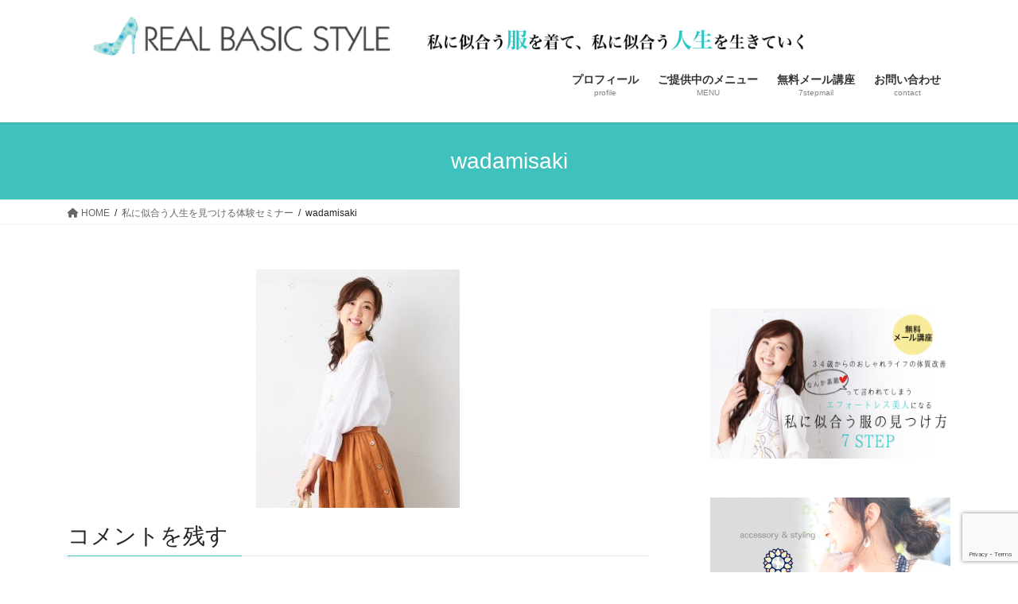

--- FILE ---
content_type: text/html; charset=UTF-8
request_url: https://realbasicstyle.com/taiken-seminar/wadamisaki0513%E3%81%AE%E3%82%B3%E3%83%94%E3%83%BC
body_size: 14673
content:
<!DOCTYPE html>
<html dir="ltr" lang="ja" prefix="og: https://ogp.me/ns#">
<head>
<meta charset="utf-8">
<meta http-equiv="X-UA-Compatible" content="IE=edge">
<meta name="viewport" content="width=device-width, initial-scale=1">

<title>wadamisaki | スパルタおしゃれ塾 和田みさき</title>

		<!-- All in One SEO 4.9.3 - aioseo.com -->
	<meta name="robots" content="max-image-preview:large" />
	<link rel="canonical" href="https://realbasicstyle.com/taiken-seminar/wadamisaki0513%e3%81%ae%e3%82%b3%e3%83%94%e3%83%bc" />
	<meta name="generator" content="All in One SEO (AIOSEO) 4.9.3" />
		<meta property="og:locale" content="ja_JP" />
		<meta property="og:site_name" content="スパルタおしゃれ塾 和田みさき | なんか惜しいを卒業♪アラサーからのおしゃれ講座スパルタおしゃれ塾 和田みさき" />
		<meta property="og:type" content="article" />
		<meta property="og:title" content="wadamisaki | スパルタおしゃれ塾 和田みさき" />
		<meta property="og:url" content="https://realbasicstyle.com/taiken-seminar/wadamisaki0513%e3%81%ae%e3%82%b3%e3%83%94%e3%83%bc" />
		<meta property="article:published_time" content="2017-08-29T03:19:54+00:00" />
		<meta property="article:modified_time" content="2017-08-29T03:20:03+00:00" />
		<meta name="twitter:card" content="summary" />
		<meta name="twitter:title" content="wadamisaki | スパルタおしゃれ塾 和田みさき" />
		<script type="application/ld+json" class="aioseo-schema">
			{"@context":"https:\/\/schema.org","@graph":[{"@type":"BreadcrumbList","@id":"https:\/\/realbasicstyle.com\/taiken-seminar\/wadamisaki0513%e3%81%ae%e3%82%b3%e3%83%94%e3%83%bc#breadcrumblist","itemListElement":[{"@type":"ListItem","@id":"https:\/\/realbasicstyle.com#listItem","position":1,"name":"\u30db\u30fc\u30e0","item":"https:\/\/realbasicstyle.com","nextItem":{"@type":"ListItem","@id":"https:\/\/realbasicstyle.com\/taiken-seminar\/wadamisaki0513%e3%81%ae%e3%82%b3%e3%83%94%e3%83%bc#listItem","name":"wadamisaki"}},{"@type":"ListItem","@id":"https:\/\/realbasicstyle.com\/taiken-seminar\/wadamisaki0513%e3%81%ae%e3%82%b3%e3%83%94%e3%83%bc#listItem","position":2,"name":"wadamisaki","previousItem":{"@type":"ListItem","@id":"https:\/\/realbasicstyle.com#listItem","name":"\u30db\u30fc\u30e0"}}]},{"@type":"ItemPage","@id":"https:\/\/realbasicstyle.com\/taiken-seminar\/wadamisaki0513%e3%81%ae%e3%82%b3%e3%83%94%e3%83%bc#itempage","url":"https:\/\/realbasicstyle.com\/taiken-seminar\/wadamisaki0513%e3%81%ae%e3%82%b3%e3%83%94%e3%83%bc","name":"wadamisaki | \u30b9\u30d1\u30eb\u30bf\u304a\u3057\u3083\u308c\u587e \u548c\u7530\u307f\u3055\u304d","inLanguage":"ja","isPartOf":{"@id":"https:\/\/realbasicstyle.com\/#website"},"breadcrumb":{"@id":"https:\/\/realbasicstyle.com\/taiken-seminar\/wadamisaki0513%e3%81%ae%e3%82%b3%e3%83%94%e3%83%bc#breadcrumblist"},"author":{"@id":"https:\/\/realbasicstyle.com\/archives\/author\/michamacha#author"},"creator":{"@id":"https:\/\/realbasicstyle.com\/archives\/author\/michamacha#author"},"datePublished":"2017-08-29T12:19:54+09:00","dateModified":"2017-08-29T12:20:03+09:00"},{"@type":"Organization","@id":"https:\/\/realbasicstyle.com\/#organization","name":"\u30b9\u30d1\u30eb\u30bf\u304a\u3057\u3083\u308c\u587e \u548c\u7530\u307f\u3055\u304d","description":"\u306a\u3093\u304b\u60dc\u3057\u3044\u3092\u5352\u696d\u266a\u30a2\u30e9\u30b5\u30fc\u304b\u3089\u306e\u304a\u3057\u3083\u308c\u8b1b\u5ea7\u30b9\u30d1\u30eb\u30bf\u304a\u3057\u3083\u308c\u587e \u548c\u7530\u307f\u3055\u304d","url":"https:\/\/realbasicstyle.com\/"},{"@type":"Person","@id":"https:\/\/realbasicstyle.com\/archives\/author\/michamacha#author","url":"https:\/\/realbasicstyle.com\/archives\/author\/michamacha","name":"\u548c\u7530\u307f\u3055\u304d","image":{"@type":"ImageObject","@id":"https:\/\/realbasicstyle.com\/taiken-seminar\/wadamisaki0513%e3%81%ae%e3%82%b3%e3%83%94%e3%83%bc#authorImage","url":"https:\/\/secure.gravatar.com\/avatar\/fb337ed0fc021d8315ff7aa6e6c31ae6f4c3e24001e66192ffdaa0ef72aeeccc?s=96&d=mm&r=g","width":96,"height":96,"caption":"\u548c\u7530\u307f\u3055\u304d"}},{"@type":"WebSite","@id":"https:\/\/realbasicstyle.com\/#website","url":"https:\/\/realbasicstyle.com\/","name":"\u30b9\u30d1\u30eb\u30bf\u304a\u3057\u3083\u308c\u587e \u548c\u7530\u307f\u3055\u304d","description":"\u306a\u3093\u304b\u60dc\u3057\u3044\u3092\u5352\u696d\u266a\u30a2\u30e9\u30b5\u30fc\u304b\u3089\u306e\u304a\u3057\u3083\u308c\u8b1b\u5ea7\u30b9\u30d1\u30eb\u30bf\u304a\u3057\u3083\u308c\u587e \u548c\u7530\u307f\u3055\u304d","inLanguage":"ja","publisher":{"@id":"https:\/\/realbasicstyle.com\/#organization"}}]}
		</script>
		<!-- All in One SEO -->

<link rel='dns-prefetch' href='//webfonts.xserver.jp' />
<link rel='dns-prefetch' href='//www.googletagmanager.com' />
<link rel="alternate" type="application/rss+xml" title="スパルタおしゃれ塾 和田みさき &raquo; フィード" href="https://realbasicstyle.com/feed" />
<link rel="alternate" type="application/rss+xml" title="スパルタおしゃれ塾 和田みさき &raquo; コメントフィード" href="https://realbasicstyle.com/comments/feed" />
<link rel="alternate" type="application/rss+xml" title="スパルタおしゃれ塾 和田みさき &raquo; wadamisaki のコメントのフィード" href="https://realbasicstyle.com/taiken-seminar/wadamisaki0513%e3%81%ae%e3%82%b3%e3%83%94%e3%83%bc/feed" />
<link rel="alternate" title="oEmbed (JSON)" type="application/json+oembed" href="https://realbasicstyle.com/wp-json/oembed/1.0/embed?url=https%3A%2F%2Frealbasicstyle.com%2Ftaiken-seminar%2Fwadamisaki0513%25e3%2581%25ae%25e3%2582%25b3%25e3%2583%2594%25e3%2583%25bc" />
<link rel="alternate" title="oEmbed (XML)" type="text/xml+oembed" href="https://realbasicstyle.com/wp-json/oembed/1.0/embed?url=https%3A%2F%2Frealbasicstyle.com%2Ftaiken-seminar%2Fwadamisaki0513%25e3%2581%25ae%25e3%2582%25b3%25e3%2583%2594%25e3%2583%25bc&#038;format=xml" />
<meta name="description" content="" /><style id='wp-img-auto-sizes-contain-inline-css' type='text/css'>
img:is([sizes=auto i],[sizes^="auto," i]){contain-intrinsic-size:3000px 1500px}
/*# sourceURL=wp-img-auto-sizes-contain-inline-css */
</style>
<link rel='stylesheet' id='sbi_styles-css' href='https://realbasicstyle.com/wp-content/plugins/instagram-feed/css/sbi-styles.min.css?ver=6.10.0' type='text/css' media='all' />
<link rel='stylesheet' id='vkExUnit_common_style-css' href='https://realbasicstyle.com/wp-content/plugins/vk-all-in-one-expansion-unit/assets/css/vkExUnit_style.css?ver=9.113.0.1' type='text/css' media='all' />
<style id='vkExUnit_common_style-inline-css' type='text/css'>
:root {--ver_page_top_button_url:url(https://realbasicstyle.com/wp-content/plugins/vk-all-in-one-expansion-unit/assets/images/to-top-btn-icon.svg);}@font-face {font-weight: normal;font-style: normal;font-family: "vk_sns";src: url("https://realbasicstyle.com/wp-content/plugins/vk-all-in-one-expansion-unit/inc/sns/icons/fonts/vk_sns.eot?-bq20cj");src: url("https://realbasicstyle.com/wp-content/plugins/vk-all-in-one-expansion-unit/inc/sns/icons/fonts/vk_sns.eot?#iefix-bq20cj") format("embedded-opentype"),url("https://realbasicstyle.com/wp-content/plugins/vk-all-in-one-expansion-unit/inc/sns/icons/fonts/vk_sns.woff?-bq20cj") format("woff"),url("https://realbasicstyle.com/wp-content/plugins/vk-all-in-one-expansion-unit/inc/sns/icons/fonts/vk_sns.ttf?-bq20cj") format("truetype"),url("https://realbasicstyle.com/wp-content/plugins/vk-all-in-one-expansion-unit/inc/sns/icons/fonts/vk_sns.svg?-bq20cj#vk_sns") format("svg");}
.veu_promotion-alert__content--text {border: 1px solid rgba(0,0,0,0.125);padding: 0.5em 1em;border-radius: var(--vk-size-radius);margin-bottom: var(--vk-margin-block-bottom);font-size: 0.875rem;}/* Alert Content部分に段落タグを入れた場合に最後の段落の余白を0にする */.veu_promotion-alert__content--text p:last-of-type{margin-bottom:0;margin-top: 0;}
/*# sourceURL=vkExUnit_common_style-inline-css */
</style>
<style id='wp-emoji-styles-inline-css' type='text/css'>

	img.wp-smiley, img.emoji {
		display: inline !important;
		border: none !important;
		box-shadow: none !important;
		height: 1em !important;
		width: 1em !important;
		margin: 0 0.07em !important;
		vertical-align: -0.1em !important;
		background: none !important;
		padding: 0 !important;
	}
/*# sourceURL=wp-emoji-styles-inline-css */
</style>
<style id='wp-block-library-inline-css' type='text/css'>
:root{--wp-block-synced-color:#7a00df;--wp-block-synced-color--rgb:122,0,223;--wp-bound-block-color:var(--wp-block-synced-color);--wp-editor-canvas-background:#ddd;--wp-admin-theme-color:#007cba;--wp-admin-theme-color--rgb:0,124,186;--wp-admin-theme-color-darker-10:#006ba1;--wp-admin-theme-color-darker-10--rgb:0,107,160.5;--wp-admin-theme-color-darker-20:#005a87;--wp-admin-theme-color-darker-20--rgb:0,90,135;--wp-admin-border-width-focus:2px}@media (min-resolution:192dpi){:root{--wp-admin-border-width-focus:1.5px}}.wp-element-button{cursor:pointer}:root .has-very-light-gray-background-color{background-color:#eee}:root .has-very-dark-gray-background-color{background-color:#313131}:root .has-very-light-gray-color{color:#eee}:root .has-very-dark-gray-color{color:#313131}:root .has-vivid-green-cyan-to-vivid-cyan-blue-gradient-background{background:linear-gradient(135deg,#00d084,#0693e3)}:root .has-purple-crush-gradient-background{background:linear-gradient(135deg,#34e2e4,#4721fb 50%,#ab1dfe)}:root .has-hazy-dawn-gradient-background{background:linear-gradient(135deg,#faaca8,#dad0ec)}:root .has-subdued-olive-gradient-background{background:linear-gradient(135deg,#fafae1,#67a671)}:root .has-atomic-cream-gradient-background{background:linear-gradient(135deg,#fdd79a,#004a59)}:root .has-nightshade-gradient-background{background:linear-gradient(135deg,#330968,#31cdcf)}:root .has-midnight-gradient-background{background:linear-gradient(135deg,#020381,#2874fc)}:root{--wp--preset--font-size--normal:16px;--wp--preset--font-size--huge:42px}.has-regular-font-size{font-size:1em}.has-larger-font-size{font-size:2.625em}.has-normal-font-size{font-size:var(--wp--preset--font-size--normal)}.has-huge-font-size{font-size:var(--wp--preset--font-size--huge)}.has-text-align-center{text-align:center}.has-text-align-left{text-align:left}.has-text-align-right{text-align:right}.has-fit-text{white-space:nowrap!important}#end-resizable-editor-section{display:none}.aligncenter{clear:both}.items-justified-left{justify-content:flex-start}.items-justified-center{justify-content:center}.items-justified-right{justify-content:flex-end}.items-justified-space-between{justify-content:space-between}.screen-reader-text{border:0;clip-path:inset(50%);height:1px;margin:-1px;overflow:hidden;padding:0;position:absolute;width:1px;word-wrap:normal!important}.screen-reader-text:focus{background-color:#ddd;clip-path:none;color:#444;display:block;font-size:1em;height:auto;left:5px;line-height:normal;padding:15px 23px 14px;text-decoration:none;top:5px;width:auto;z-index:100000}html :where(.has-border-color){border-style:solid}html :where([style*=border-top-color]){border-top-style:solid}html :where([style*=border-right-color]){border-right-style:solid}html :where([style*=border-bottom-color]){border-bottom-style:solid}html :where([style*=border-left-color]){border-left-style:solid}html :where([style*=border-width]){border-style:solid}html :where([style*=border-top-width]){border-top-style:solid}html :where([style*=border-right-width]){border-right-style:solid}html :where([style*=border-bottom-width]){border-bottom-style:solid}html :where([style*=border-left-width]){border-left-style:solid}html :where(img[class*=wp-image-]){height:auto;max-width:100%}:where(figure){margin:0 0 1em}html :where(.is-position-sticky){--wp-admin--admin-bar--position-offset:var(--wp-admin--admin-bar--height,0px)}@media screen and (max-width:600px){html :where(.is-position-sticky){--wp-admin--admin-bar--position-offset:0px}}
/* VK Color Palettes */

/*# sourceURL=wp-block-library-inline-css */
</style><style id='global-styles-inline-css' type='text/css'>
:root{--wp--preset--aspect-ratio--square: 1;--wp--preset--aspect-ratio--4-3: 4/3;--wp--preset--aspect-ratio--3-4: 3/4;--wp--preset--aspect-ratio--3-2: 3/2;--wp--preset--aspect-ratio--2-3: 2/3;--wp--preset--aspect-ratio--16-9: 16/9;--wp--preset--aspect-ratio--9-16: 9/16;--wp--preset--color--black: #000000;--wp--preset--color--cyan-bluish-gray: #abb8c3;--wp--preset--color--white: #ffffff;--wp--preset--color--pale-pink: #f78da7;--wp--preset--color--vivid-red: #cf2e2e;--wp--preset--color--luminous-vivid-orange: #ff6900;--wp--preset--color--luminous-vivid-amber: #fcb900;--wp--preset--color--light-green-cyan: #7bdcb5;--wp--preset--color--vivid-green-cyan: #00d084;--wp--preset--color--pale-cyan-blue: #8ed1fc;--wp--preset--color--vivid-cyan-blue: #0693e3;--wp--preset--color--vivid-purple: #9b51e0;--wp--preset--gradient--vivid-cyan-blue-to-vivid-purple: linear-gradient(135deg,rgb(6,147,227) 0%,rgb(155,81,224) 100%);--wp--preset--gradient--light-green-cyan-to-vivid-green-cyan: linear-gradient(135deg,rgb(122,220,180) 0%,rgb(0,208,130) 100%);--wp--preset--gradient--luminous-vivid-amber-to-luminous-vivid-orange: linear-gradient(135deg,rgb(252,185,0) 0%,rgb(255,105,0) 100%);--wp--preset--gradient--luminous-vivid-orange-to-vivid-red: linear-gradient(135deg,rgb(255,105,0) 0%,rgb(207,46,46) 100%);--wp--preset--gradient--very-light-gray-to-cyan-bluish-gray: linear-gradient(135deg,rgb(238,238,238) 0%,rgb(169,184,195) 100%);--wp--preset--gradient--cool-to-warm-spectrum: linear-gradient(135deg,rgb(74,234,220) 0%,rgb(151,120,209) 20%,rgb(207,42,186) 40%,rgb(238,44,130) 60%,rgb(251,105,98) 80%,rgb(254,248,76) 100%);--wp--preset--gradient--blush-light-purple: linear-gradient(135deg,rgb(255,206,236) 0%,rgb(152,150,240) 100%);--wp--preset--gradient--blush-bordeaux: linear-gradient(135deg,rgb(254,205,165) 0%,rgb(254,45,45) 50%,rgb(107,0,62) 100%);--wp--preset--gradient--luminous-dusk: linear-gradient(135deg,rgb(255,203,112) 0%,rgb(199,81,192) 50%,rgb(65,88,208) 100%);--wp--preset--gradient--pale-ocean: linear-gradient(135deg,rgb(255,245,203) 0%,rgb(182,227,212) 50%,rgb(51,167,181) 100%);--wp--preset--gradient--electric-grass: linear-gradient(135deg,rgb(202,248,128) 0%,rgb(113,206,126) 100%);--wp--preset--gradient--midnight: linear-gradient(135deg,rgb(2,3,129) 0%,rgb(40,116,252) 100%);--wp--preset--font-size--small: 13px;--wp--preset--font-size--medium: 20px;--wp--preset--font-size--large: 36px;--wp--preset--font-size--x-large: 42px;--wp--preset--spacing--20: 0.44rem;--wp--preset--spacing--30: 0.67rem;--wp--preset--spacing--40: 1rem;--wp--preset--spacing--50: 1.5rem;--wp--preset--spacing--60: 2.25rem;--wp--preset--spacing--70: 3.38rem;--wp--preset--spacing--80: 5.06rem;--wp--preset--shadow--natural: 6px 6px 9px rgba(0, 0, 0, 0.2);--wp--preset--shadow--deep: 12px 12px 50px rgba(0, 0, 0, 0.4);--wp--preset--shadow--sharp: 6px 6px 0px rgba(0, 0, 0, 0.2);--wp--preset--shadow--outlined: 6px 6px 0px -3px rgb(255, 255, 255), 6px 6px rgb(0, 0, 0);--wp--preset--shadow--crisp: 6px 6px 0px rgb(0, 0, 0);}:where(.is-layout-flex){gap: 0.5em;}:where(.is-layout-grid){gap: 0.5em;}body .is-layout-flex{display: flex;}.is-layout-flex{flex-wrap: wrap;align-items: center;}.is-layout-flex > :is(*, div){margin: 0;}body .is-layout-grid{display: grid;}.is-layout-grid > :is(*, div){margin: 0;}:where(.wp-block-columns.is-layout-flex){gap: 2em;}:where(.wp-block-columns.is-layout-grid){gap: 2em;}:where(.wp-block-post-template.is-layout-flex){gap: 1.25em;}:where(.wp-block-post-template.is-layout-grid){gap: 1.25em;}.has-black-color{color: var(--wp--preset--color--black) !important;}.has-cyan-bluish-gray-color{color: var(--wp--preset--color--cyan-bluish-gray) !important;}.has-white-color{color: var(--wp--preset--color--white) !important;}.has-pale-pink-color{color: var(--wp--preset--color--pale-pink) !important;}.has-vivid-red-color{color: var(--wp--preset--color--vivid-red) !important;}.has-luminous-vivid-orange-color{color: var(--wp--preset--color--luminous-vivid-orange) !important;}.has-luminous-vivid-amber-color{color: var(--wp--preset--color--luminous-vivid-amber) !important;}.has-light-green-cyan-color{color: var(--wp--preset--color--light-green-cyan) !important;}.has-vivid-green-cyan-color{color: var(--wp--preset--color--vivid-green-cyan) !important;}.has-pale-cyan-blue-color{color: var(--wp--preset--color--pale-cyan-blue) !important;}.has-vivid-cyan-blue-color{color: var(--wp--preset--color--vivid-cyan-blue) !important;}.has-vivid-purple-color{color: var(--wp--preset--color--vivid-purple) !important;}.has-black-background-color{background-color: var(--wp--preset--color--black) !important;}.has-cyan-bluish-gray-background-color{background-color: var(--wp--preset--color--cyan-bluish-gray) !important;}.has-white-background-color{background-color: var(--wp--preset--color--white) !important;}.has-pale-pink-background-color{background-color: var(--wp--preset--color--pale-pink) !important;}.has-vivid-red-background-color{background-color: var(--wp--preset--color--vivid-red) !important;}.has-luminous-vivid-orange-background-color{background-color: var(--wp--preset--color--luminous-vivid-orange) !important;}.has-luminous-vivid-amber-background-color{background-color: var(--wp--preset--color--luminous-vivid-amber) !important;}.has-light-green-cyan-background-color{background-color: var(--wp--preset--color--light-green-cyan) !important;}.has-vivid-green-cyan-background-color{background-color: var(--wp--preset--color--vivid-green-cyan) !important;}.has-pale-cyan-blue-background-color{background-color: var(--wp--preset--color--pale-cyan-blue) !important;}.has-vivid-cyan-blue-background-color{background-color: var(--wp--preset--color--vivid-cyan-blue) !important;}.has-vivid-purple-background-color{background-color: var(--wp--preset--color--vivid-purple) !important;}.has-black-border-color{border-color: var(--wp--preset--color--black) !important;}.has-cyan-bluish-gray-border-color{border-color: var(--wp--preset--color--cyan-bluish-gray) !important;}.has-white-border-color{border-color: var(--wp--preset--color--white) !important;}.has-pale-pink-border-color{border-color: var(--wp--preset--color--pale-pink) !important;}.has-vivid-red-border-color{border-color: var(--wp--preset--color--vivid-red) !important;}.has-luminous-vivid-orange-border-color{border-color: var(--wp--preset--color--luminous-vivid-orange) !important;}.has-luminous-vivid-amber-border-color{border-color: var(--wp--preset--color--luminous-vivid-amber) !important;}.has-light-green-cyan-border-color{border-color: var(--wp--preset--color--light-green-cyan) !important;}.has-vivid-green-cyan-border-color{border-color: var(--wp--preset--color--vivid-green-cyan) !important;}.has-pale-cyan-blue-border-color{border-color: var(--wp--preset--color--pale-cyan-blue) !important;}.has-vivid-cyan-blue-border-color{border-color: var(--wp--preset--color--vivid-cyan-blue) !important;}.has-vivid-purple-border-color{border-color: var(--wp--preset--color--vivid-purple) !important;}.has-vivid-cyan-blue-to-vivid-purple-gradient-background{background: var(--wp--preset--gradient--vivid-cyan-blue-to-vivid-purple) !important;}.has-light-green-cyan-to-vivid-green-cyan-gradient-background{background: var(--wp--preset--gradient--light-green-cyan-to-vivid-green-cyan) !important;}.has-luminous-vivid-amber-to-luminous-vivid-orange-gradient-background{background: var(--wp--preset--gradient--luminous-vivid-amber-to-luminous-vivid-orange) !important;}.has-luminous-vivid-orange-to-vivid-red-gradient-background{background: var(--wp--preset--gradient--luminous-vivid-orange-to-vivid-red) !important;}.has-very-light-gray-to-cyan-bluish-gray-gradient-background{background: var(--wp--preset--gradient--very-light-gray-to-cyan-bluish-gray) !important;}.has-cool-to-warm-spectrum-gradient-background{background: var(--wp--preset--gradient--cool-to-warm-spectrum) !important;}.has-blush-light-purple-gradient-background{background: var(--wp--preset--gradient--blush-light-purple) !important;}.has-blush-bordeaux-gradient-background{background: var(--wp--preset--gradient--blush-bordeaux) !important;}.has-luminous-dusk-gradient-background{background: var(--wp--preset--gradient--luminous-dusk) !important;}.has-pale-ocean-gradient-background{background: var(--wp--preset--gradient--pale-ocean) !important;}.has-electric-grass-gradient-background{background: var(--wp--preset--gradient--electric-grass) !important;}.has-midnight-gradient-background{background: var(--wp--preset--gradient--midnight) !important;}.has-small-font-size{font-size: var(--wp--preset--font-size--small) !important;}.has-medium-font-size{font-size: var(--wp--preset--font-size--medium) !important;}.has-large-font-size{font-size: var(--wp--preset--font-size--large) !important;}.has-x-large-font-size{font-size: var(--wp--preset--font-size--x-large) !important;}
/*# sourceURL=global-styles-inline-css */
</style>

<style id='classic-theme-styles-inline-css' type='text/css'>
/*! This file is auto-generated */
.wp-block-button__link{color:#fff;background-color:#32373c;border-radius:9999px;box-shadow:none;text-decoration:none;padding:calc(.667em + 2px) calc(1.333em + 2px);font-size:1.125em}.wp-block-file__button{background:#32373c;color:#fff;text-decoration:none}
/*# sourceURL=/wp-includes/css/classic-themes.min.css */
</style>
<link rel='stylesheet' id='contact-form-7-css' href='https://realbasicstyle.com/wp-content/plugins/contact-form-7/includes/css/styles.css?ver=6.1.4' type='text/css' media='all' />
<link rel='stylesheet' id='vk-swiper-style-css' href='https://realbasicstyle.com/wp-content/plugins/vk-blocks/vendor/vektor-inc/vk-swiper/src/assets/css/swiper-bundle.min.css?ver=11.0.2' type='text/css' media='all' />
<link rel='stylesheet' id='bootstrap-4-style-css' href='https://realbasicstyle.com/wp-content/themes/lightning/_g2/library/bootstrap-4/css/bootstrap.min.css?ver=4.5.0' type='text/css' media='all' />
<link rel='stylesheet' id='lightning-common-style-css' href='https://realbasicstyle.com/wp-content/themes/lightning/_g2/assets/css/common.css?ver=15.31.1' type='text/css' media='all' />
<style id='lightning-common-style-inline-css' type='text/css'>
/* vk-mobile-nav */:root {--vk-mobile-nav-menu-btn-bg-src: url("https://realbasicstyle.com/wp-content/themes/lightning/_g2/inc/vk-mobile-nav/package/images/vk-menu-btn-black.svg");--vk-mobile-nav-menu-btn-close-bg-src: url("https://realbasicstyle.com/wp-content/themes/lightning/_g2/inc/vk-mobile-nav/package/images/vk-menu-close-black.svg");--vk-menu-acc-icon-open-black-bg-src: url("https://realbasicstyle.com/wp-content/themes/lightning/_g2/inc/vk-mobile-nav/package/images/vk-menu-acc-icon-open-black.svg");--vk-menu-acc-icon-open-white-bg-src: url("https://realbasicstyle.com/wp-content/themes/lightning/_g2/inc/vk-mobile-nav/package/images/vk-menu-acc-icon-open-white.svg");--vk-menu-acc-icon-close-black-bg-src: url("https://realbasicstyle.com/wp-content/themes/lightning/_g2/inc/vk-mobile-nav/package/images/vk-menu-close-black.svg");--vk-menu-acc-icon-close-white-bg-src: url("https://realbasicstyle.com/wp-content/themes/lightning/_g2/inc/vk-mobile-nav/package/images/vk-menu-close-white.svg");}
/*# sourceURL=lightning-common-style-inline-css */
</style>
<link rel='stylesheet' id='lightning-design-style-css' href='https://realbasicstyle.com/wp-content/themes/lightning/_g2/design-skin/origin2/css/style.css?ver=15.31.1' type='text/css' media='all' />
<style id='lightning-design-style-inline-css' type='text/css'>
:root {--color-key:#3fc1bd;--wp--preset--color--vk-color-primary:#3fc1bd;--color-key-dark:#2b3ba5;}
/* ltg common custom */:root {--vk-menu-acc-btn-border-color:#333;--vk-color-primary:#3fc1bd;--vk-color-primary-dark:#2b3ba5;--vk-color-primary-vivid:#45d4d0;--color-key:#3fc1bd;--wp--preset--color--vk-color-primary:#3fc1bd;--color-key-dark:#2b3ba5;}.veu_color_txt_key { color:#2b3ba5 ; }.veu_color_bg_key { background-color:#2b3ba5 ; }.veu_color_border_key { border-color:#2b3ba5 ; }.btn-default { border-color:#3fc1bd;color:#3fc1bd;}.btn-default:focus,.btn-default:hover { border-color:#3fc1bd;background-color: #3fc1bd; }.wp-block-search__button,.btn-primary { background-color:#3fc1bd;border-color:#2b3ba5; }.wp-block-search__button:focus,.wp-block-search__button:hover,.btn-primary:not(:disabled):not(.disabled):active,.btn-primary:focus,.btn-primary:hover { background-color:#2b3ba5;border-color:#3fc1bd; }.btn-outline-primary { color : #3fc1bd ; border-color:#3fc1bd; }.btn-outline-primary:not(:disabled):not(.disabled):active,.btn-outline-primary:focus,.btn-outline-primary:hover { color : #fff; background-color:#3fc1bd;border-color:#2b3ba5; }a { color:#337ab7; }
.tagcloud a:before { font-family: "Font Awesome 5 Free";content: "\f02b";font-weight: bold; }
.media .media-body .media-heading a:hover { color:#3fc1bd; }@media (min-width: 768px){.gMenu > li:before,.gMenu > li.menu-item-has-children::after { border-bottom-color:#2b3ba5 }.gMenu li li { background-color:#2b3ba5 }.gMenu li li a:hover { background-color:#3fc1bd; }} /* @media (min-width: 768px) */.page-header { background-color:#3fc1bd; }h2,.mainSection-title { border-top-color:#3fc1bd; }h3:after,.subSection-title:after { border-bottom-color:#3fc1bd; }ul.page-numbers li span.page-numbers.current,.page-link dl .post-page-numbers.current { background-color:#3fc1bd; }.pager li > a { border-color:#3fc1bd;color:#3fc1bd;}.pager li > a:hover { background-color:#3fc1bd;color:#fff;}.siteFooter { border-top-color:#3fc1bd; }dt { border-left-color:#3fc1bd; }:root {--g_nav_main_acc_icon_open_url:url(https://realbasicstyle.com/wp-content/themes/lightning/_g2/inc/vk-mobile-nav/package/images/vk-menu-acc-icon-open-black.svg);--g_nav_main_acc_icon_close_url: url(https://realbasicstyle.com/wp-content/themes/lightning/_g2/inc/vk-mobile-nav/package/images/vk-menu-close-black.svg);--g_nav_sub_acc_icon_open_url: url(https://realbasicstyle.com/wp-content/themes/lightning/_g2/inc/vk-mobile-nav/package/images/vk-menu-acc-icon-open-white.svg);--g_nav_sub_acc_icon_close_url: url(https://realbasicstyle.com/wp-content/themes/lightning/_g2/inc/vk-mobile-nav/package/images/vk-menu-close-white.svg);}
/*# sourceURL=lightning-design-style-inline-css */
</style>
<link rel='stylesheet' id='veu-cta-css' href='https://realbasicstyle.com/wp-content/plugins/vk-all-in-one-expansion-unit/inc/call-to-action/package/assets/css/style.css?ver=9.113.0.1' type='text/css' media='all' />
<link rel='stylesheet' id='vk-blocks-build-css-css' href='https://realbasicstyle.com/wp-content/plugins/vk-blocks/build/block-build.css?ver=1.115.2.1' type='text/css' media='all' />
<style id='vk-blocks-build-css-inline-css' type='text/css'>

	:root {
		--vk_image-mask-circle: url(https://realbasicstyle.com/wp-content/plugins/vk-blocks/inc/vk-blocks/images/circle.svg);
		--vk_image-mask-wave01: url(https://realbasicstyle.com/wp-content/plugins/vk-blocks/inc/vk-blocks/images/wave01.svg);
		--vk_image-mask-wave02: url(https://realbasicstyle.com/wp-content/plugins/vk-blocks/inc/vk-blocks/images/wave02.svg);
		--vk_image-mask-wave03: url(https://realbasicstyle.com/wp-content/plugins/vk-blocks/inc/vk-blocks/images/wave03.svg);
		--vk_image-mask-wave04: url(https://realbasicstyle.com/wp-content/plugins/vk-blocks/inc/vk-blocks/images/wave04.svg);
	}
	

	:root {

		--vk-balloon-border-width:1px;

		--vk-balloon-speech-offset:-12px;
	}
	

	:root {
		--vk_flow-arrow: url(https://realbasicstyle.com/wp-content/plugins/vk-blocks/inc/vk-blocks/images/arrow_bottom.svg);
	}
	
/*# sourceURL=vk-blocks-build-css-inline-css */
</style>
<link rel='stylesheet' id='lightning-theme-style-css' href='https://realbasicstyle.com/wp-content/themes/lightning/style.css?ver=15.31.1' type='text/css' media='all' />
<link rel='stylesheet' id='vk-font-awesome-css' href='https://realbasicstyle.com/wp-content/themes/lightning/vendor/vektor-inc/font-awesome-versions/src/versions/6/css/all.min.css?ver=6.6.0' type='text/css' media='all' />
<script type="text/javascript" src="https://realbasicstyle.com/wp-includes/js/jquery/jquery.min.js?ver=3.7.1" id="jquery-core-js"></script>
<script type="text/javascript" src="https://realbasicstyle.com/wp-includes/js/jquery/jquery-migrate.min.js?ver=3.4.1" id="jquery-migrate-js"></script>
<script type="text/javascript" src="//webfonts.xserver.jp/js/xserverv3.js?fadein=0&amp;ver=2.0.9" id="typesquare_std-js"></script>
<link rel="https://api.w.org/" href="https://realbasicstyle.com/wp-json/" /><link rel="alternate" title="JSON" type="application/json" href="https://realbasicstyle.com/wp-json/wp/v2/media/1264" /><link rel="EditURI" type="application/rsd+xml" title="RSD" href="https://realbasicstyle.com/xmlrpc.php?rsd" />
<meta name="generator" content="WordPress 6.9" />
<link rel='shortlink' href='https://realbasicstyle.com/?p=1264' />
<meta name="generator" content="Site Kit by Google 1.170.0" /><style id="lightning-color-custom-for-plugins" type="text/css">/* ltg theme common */.color_key_bg,.color_key_bg_hover:hover{background-color: #3fc1bd;}.color_key_txt,.color_key_txt_hover:hover{color: #3fc1bd;}.color_key_border,.color_key_border_hover:hover{border-color: #3fc1bd;}.color_key_dark_bg,.color_key_dark_bg_hover:hover{background-color: #2b3ba5;}.color_key_dark_txt,.color_key_dark_txt_hover:hover{color: #2b3ba5;}.color_key_dark_border,.color_key_dark_border_hover:hover{border-color: #2b3ba5;}</style><!-- [ VK All in One Expansion Unit OGP ] -->
<meta property="og:site_name" content="スパルタおしゃれ塾 和田みさき" />
<meta property="og:url" content="https://realbasicstyle.com/taiken-seminar/wadamisaki0513%e3%81%ae%e3%82%b3%e3%83%94%e3%83%bc" />
<meta property="og:title" content="wadamisaki | スパルタおしゃれ塾 和田みさき" />
<meta property="og:description" content="" />
<meta property="og:type" content="article" />
<!-- [ / VK All in One Expansion Unit OGP ] -->
<!-- [ VK All in One Expansion Unit twitter card ] -->
<meta name="twitter:card" content="summary_large_image">
<meta name="twitter:description" content="">
<meta name="twitter:title" content="wadamisaki | スパルタおしゃれ塾 和田みさき">
<meta name="twitter:url" content="https://realbasicstyle.com/taiken-seminar/wadamisaki0513%e3%81%ae%e3%82%b3%e3%83%94%e3%83%bc">
	<meta name="twitter:domain" content="realbasicstyle.com">
	<!-- [ / VK All in One Expansion Unit twitter card ] -->
	<link rel="icon" href="https://realbasicstyle.com/wp-content/uploads/2017/02/cropped-2017-02-23-16.20.21-32x32.png" sizes="32x32" />
<link rel="icon" href="https://realbasicstyle.com/wp-content/uploads/2017/02/cropped-2017-02-23-16.20.21-192x192.png" sizes="192x192" />
<link rel="apple-touch-icon" href="https://realbasicstyle.com/wp-content/uploads/2017/02/cropped-2017-02-23-16.20.21-180x180.png" />
<meta name="msapplication-TileImage" content="https://realbasicstyle.com/wp-content/uploads/2017/02/cropped-2017-02-23-16.20.21-270x270.png" />
		<style type="text/css">/* VK CSS Customize */.page-id-1332 header.siteHeader{display:none;}.page-id-1332 .siteContent{margin-top:0 !important;}.page-id-1516 header.siteHeader{display:none;}.page-id-1516 .siteContent{margin-top:0 !important;}.page-id-1667 header.siteHeader{display:none;}.page-id-1667 .siteContent{margin-top:0 !important;}.page-id-2510 header.siteHeader{display:none;}.page-id-2510 .siteContent{margin-top:0 !important;}.page-id-2510 #main{width:798px;max-width:100%;margin:auto;float:none;.page-id-2492 header.siteHeader{display:none;}.page-id-2492 .siteContent{margin-top:0 !important;}.page-id-2304 header.siteHeader{display:none;}.page-id-2304 .siteContent{margin-top:0 !important;}.page-id-2304 #main{width:798px;max-width:100%;margin:auto;float:none;.page-template .veu_contentAddSection{display:none;}.page-template footer{display:none;}.page-template header.siteHeader{display:none;}.page-template .siteContent{margin-top:0;}SNSのシェアボタンや、フッターも非表示にしたい場合は以下も追加します.page-template .veu_contentAddSection{display:none;}.page-template footer{display:none;}/* End VK CSS Customize */</style>
			
</head>
<body class="attachment wp-singular attachment-template-default attachmentid-1264 attachment-jpeg wp-theme-lightning vk-blocks fa_v6_css post-name-wadamisaki0513%e3%81%ae%e3%82%b3%e3%83%94%e3%83%bc post-type-attachment sidebar-fix sidebar-fix-priority-top bootstrap4 device-pc">
<a class="skip-link screen-reader-text" href="#main">コンテンツへスキップ</a>
<a class="skip-link screen-reader-text" href="#vk-mobile-nav">ナビゲーションに移動</a>
<header class="siteHeader">
		<div class="container siteHeadContainer">
		<div class="navbar-header">
						<p class="navbar-brand siteHeader_logo">
			<a href="https://realbasicstyle.com/">
				<span><img src="https://realbasicstyle.com/wp-content/uploads/2017/08/HPトップ-1.png" alt="スパルタおしゃれ塾 和田みさき" /></span>
			</a>
			</p>
					</div>

					<div id="gMenu_outer" class="gMenu_outer">
				<nav class="menu-%e3%82%b0%e3%83%ad%e3%83%bc%e3%83%90%e3%83%ab%e3%83%a1%e3%83%8b%e3%83%a5%e3%83%bc-container"><ul id="menu-%e3%82%b0%e3%83%ad%e3%83%bc%e3%83%90%e3%83%ab%e3%83%a1%e3%83%8b%e3%83%a5%e3%83%bc" class="menu gMenu vk-menu-acc"><li id="menu-item-1731" class="menu-item menu-item-type-post_type menu-item-object-page"><a href="https://realbasicstyle.com/profile"><strong class="gMenu_name">プロフィール</strong><span class="gMenu_description">profile</span></a></li>
<li id="menu-item-2604" class="menu-item menu-item-type-post_type menu-item-object-page menu-item-has-children"><a href="https://realbasicstyle.com/menu-2"><strong class="gMenu_name">ご提供中のメニュー</strong><span class="gMenu_description">MENU</span></a>
<ul class="sub-menu">
	<li id="menu-item-2574" class="menu-item menu-item-type-post_type menu-item-object-page"><a href="https://realbasicstyle.com/spartaosyare">「スパルタおしゃれ塾」</a></li>
	<li id="menu-item-2573" class="menu-item menu-item-type-post_type menu-item-object-page"><a href="https://realbasicstyle.com/produce">「スパルタプロデュース」</a></li>
</ul>
</li>
<li id="menu-item-1732" class="menu-item menu-item-type-post_type menu-item-object-page"><a href="https://realbasicstyle.com/7stepmailmagazine"><strong class="gMenu_name">無料メール講座</strong><span class="gMenu_description">7stepmail</span></a></li>
<li id="menu-item-1733" class="menu-item menu-item-type-post_type menu-item-object-page"><a href="https://realbasicstyle.com/contact"><strong class="gMenu_name">お問い合わせ</strong><span class="gMenu_description">contact</span></a></li>
</ul></nav>			</div>
			</div>
	</header>

<div class="section page-header"><div class="container"><div class="row"><div class="col-md-12">
<h1 class="page-header_pageTitle">
wadamisaki</h1>
</div></div></div></div><!-- [ /.page-header ] -->


<!-- [ .breadSection ] --><div class="section breadSection"><div class="container"><div class="row"><ol class="breadcrumb" itemscope itemtype="https://schema.org/BreadcrumbList"><li id="panHome" itemprop="itemListElement" itemscope itemtype="http://schema.org/ListItem"><a itemprop="item" href="https://realbasicstyle.com/"><span itemprop="name"><i class="fa fa-home"></i> HOME</span></a><meta itemprop="position" content="1" /></li><li itemprop="itemListElement" itemscope itemtype="http://schema.org/ListItem"><a itemprop="item" href="https://realbasicstyle.com/taiken-seminar"><span itemprop="name">私に似合う人生を見つける体験セミナー</span></a><meta itemprop="position" content="2" /></li><li><span>wadamisaki</span><meta itemprop="position" content="3" /></li></ol></div></div></div><!-- [ /.breadSection ] -->

<div class="section siteContent">
<div class="container">
<div class="row">

	<div class="col mainSection mainSection-col-two baseSection vk_posts-mainSection" id="main" role="main">
				<article id="post-1264" class="entry entry-full post-1264 attachment type-attachment status-inherit hentry">

	
	
	
	<div class="entry-body">
				<p class="attachment"><a href='https://realbasicstyle.com/wp-content/uploads/2017/08/wadamisaki0513のコピー.jpg'><img fetchpriority="high" decoding="async" width="256" height="300" src="https://realbasicstyle.com/wp-content/uploads/2017/08/wadamisaki0513のコピー-256x300.jpg" class="attachment-medium size-medium" alt="" srcset="https://realbasicstyle.com/wp-content/uploads/2017/08/wadamisaki0513のコピー-256x300.jpg 256w, https://realbasicstyle.com/wp-content/uploads/2017/08/wadamisaki0513のコピー-768x899.jpg 768w, https://realbasicstyle.com/wp-content/uploads/2017/08/wadamisaki0513のコピー.jpg 806w" sizes="(max-width: 256px) 100vw, 256px" /></a></p>
			</div>

	
	
	
	
			
		<div id="comments" class="comments-area">
	
		
		
		
			<div id="respond" class="comment-respond">
		<h3 id="reply-title" class="comment-reply-title">コメントを残す <small><a rel="nofollow" id="cancel-comment-reply-link" href="/taiken-seminar/wadamisaki0513%E3%81%AE%E3%82%B3%E3%83%94%E3%83%BC#respond" style="display:none;">コメントをキャンセル</a></small></h3><form action="https://realbasicstyle.com/wp-comments-post.php" method="post" id="commentform" class="comment-form"><p class="comment-notes"><span id="email-notes">メールアドレスが公開されることはありません。</span> <span class="required-field-message"><span class="required">※</span> が付いている欄は必須項目です</span></p><p class="comment-form-comment"><label for="comment">コメント <span class="required">※</span></label> <textarea id="comment" name="comment" cols="45" rows="8" maxlength="65525" required="required"></textarea></p><p class="comment-form-author"><label for="author">名前 <span class="required">※</span></label> <input id="author" name="author" type="text" value="" size="30" maxlength="245" autocomplete="name" required="required" /></p>
<p class="comment-form-email"><label for="email">メール <span class="required">※</span></label> <input id="email" name="email" type="text" value="" size="30" maxlength="100" aria-describedby="email-notes" autocomplete="email" required="required" /></p>
<p class="comment-form-url"><label for="url">サイト</label> <input id="url" name="url" type="text" value="" size="30" maxlength="200" autocomplete="url" /></p>
<p><img src="https://realbasicstyle.com/wp-content/siteguard/2029561094.png" alt="CAPTCHA"></p><p><label for="siteguard_captcha">上に表示された文字を入力してください。</label><br /><input type="text" name="siteguard_captcha" id="siteguard_captcha" class="input" value="" size="10" aria-required="true" /><input type="hidden" name="siteguard_captcha_prefix" id="siteguard_captcha_prefix" value="2029561094" /></p><p class="form-submit"><input name="submit" type="submit" id="submit" class="submit" value="コメントを送信" /> <input type='hidden' name='comment_post_ID' value='1264' id='comment_post_ID' />
<input type='hidden' name='comment_parent' id='comment_parent' value='0' />
</p><p style="display: none;"><input type="hidden" id="akismet_comment_nonce" name="akismet_comment_nonce" value="d55c4aaa38" /></p><p style="display: none !important;" class="akismet-fields-container" data-prefix="ak_"><label>&#916;<textarea name="ak_hp_textarea" cols="45" rows="8" maxlength="100"></textarea></label><input type="hidden" id="ak_js_1" name="ak_js" value="74"/><script>document.getElementById( "ak_js_1" ).setAttribute( "value", ( new Date() ).getTime() );</script></p></form>	</div><!-- #respond -->
	
		</div><!-- #comments -->
	
	
</article><!-- [ /#post-1264 ] -->
			</div><!-- [ /.mainSection ] -->

			<div class="col subSection sideSection sideSection-col-two baseSection">
						<aside class="widget widget_text" id="text-6">			<div class="textwidget"><p>&nbsp;</p>
<div style="text-align:center"><a href="https://realbasicstyle.com/7stepmailmagazine?hpside/" target="_blank">
<img src="https://realbasicstyle.com/wp-content/uploads/2018/04/メルマガサイドバー.png">
</a>
<p>&nbsp;</p>
<div style="text-align:center"><a href="https://shop.sonmisa.com/" target="_blank">
<img src="https://realbasicstyle.com/wp-content/uploads/2017/05/shopcard.png">
</a>
<p>&nbsp;</p>
<a href="https://www.instagram.com/wadamisaki/" target="_blank">
<img src="https://realbasicstyle.com/wp-content/uploads/2017/02/スクリーンショット-2017-02-28-23.20.34.png">
</a>

<div id="sb_instagram"  class="sbi sbi_mob_col_1 sbi_tab_col_2 sbi_col_3 sbi_disable_mobile" style="padding-bottom: 10px; width: 100%;"	 data-feedid="*1"  data-res="auto" data-cols="3" data-colsmobile="1" data-colstablet="2" data-num="9" data-nummobile="" data-item-padding="5"	 data-shortcode-atts="{}"  data-postid="1264" data-locatornonce="532abeac1f" data-imageaspectratio="1:1" data-sbi-flags="favorLocal">
	
	<div id="sbi_images"  style="gap: 10px;">
			</div>

	<div id="sbi_load" >

	
			<span class="sbi_follow_btn" >
			<a target="_blank"
				rel="nofollow noopener"  href="https://www.instagram.com/17841403145425443/">
				<svg class="svg-inline--fa fa-instagram fa-w-14" aria-hidden="true" data-fa-processed="" aria-label="Instagram" data-prefix="fab" data-icon="instagram" role="img" viewBox="0 0 448 512">
                    <path fill="currentColor" d="M224.1 141c-63.6 0-114.9 51.3-114.9 114.9s51.3 114.9 114.9 114.9S339 319.5 339 255.9 287.7 141 224.1 141zm0 189.6c-41.1 0-74.7-33.5-74.7-74.7s33.5-74.7 74.7-74.7 74.7 33.5 74.7 74.7-33.6 74.7-74.7 74.7zm146.4-194.3c0 14.9-12 26.8-26.8 26.8-14.9 0-26.8-12-26.8-26.8s12-26.8 26.8-26.8 26.8 12 26.8 26.8zm76.1 27.2c-1.7-35.9-9.9-67.7-36.2-93.9-26.2-26.2-58-34.4-93.9-36.2-37-2.1-147.9-2.1-184.9 0-35.8 1.7-67.6 9.9-93.9 36.1s-34.4 58-36.2 93.9c-2.1 37-2.1 147.9 0 184.9 1.7 35.9 9.9 67.7 36.2 93.9s58 34.4 93.9 36.2c37 2.1 147.9 2.1 184.9 0 35.9-1.7 67.7-9.9 93.9-36.2 26.2-26.2 34.4-58 36.2-93.9 2.1-37 2.1-147.8 0-184.8zM398.8 388c-7.8 19.6-22.9 34.7-42.6 42.6-29.5 11.7-99.5 9-132.1 9s-102.7 2.6-132.1-9c-19.6-7.8-34.7-22.9-42.6-42.6-11.7-29.5-9-99.5-9-132.1s-2.6-102.7 9-132.1c7.8-19.6 22.9-34.7 42.6-42.6 29.5-11.7 99.5-9 132.1-9s102.7-2.6 132.1 9c19.6 7.8 34.7 22.9 42.6 42.6 11.7 29.5 9 99.5 9 132.1s2.7 102.7-9 132.1z"></path>
                </svg>				<span>Instagram でフォロー</span>
			</a>
		</span>
	
</div>
		<span class="sbi_resized_image_data" data-feed-id="*1"
		  data-resized="[]">
	</span>
	</div>

</div>
		</aside>					</div><!-- [ /.subSection ] -->
	

</div><!-- [ /.row ] -->
</div><!-- [ /.container ] -->
</div><!-- [ /.siteContent ] -->



<footer class="section siteFooter">
			<div class="footerMenu">
			<div class="container">
				<nav class="menu-footernavigation-container"><ul id="menu-footernavigation" class="menu nav"><li id="menu-item-717" class="menu-item menu-item-type-post_type menu-item-object-page menu-item-717"><a href="https://realbasicstyle.com/home">HOME</a></li>
<li id="menu-item-714" class="menu-item menu-item-type-post_type menu-item-object-page menu-item-714"><a href="https://realbasicstyle.com/concept">REAL BASIC STYLE について</a></li>
<li id="menu-item-838" class="menu-item menu-item-type-post_type menu-item-object-page menu-item-838"><a href="https://realbasicstyle.com/privacy">プライバシーポリシー</a></li>
<li id="menu-item-1173" class="menu-item menu-item-type-post_type menu-item-object-page menu-item-1173"><a href="https://realbasicstyle.com/tokutei">特定商取引法に基づく表記</a></li>
<li id="menu-item-716" class="menu-item menu-item-type-post_type menu-item-object-page menu-item-716"><a href="https://realbasicstyle.com/contact">お問い合わせ</a></li>
</ul></nav>			</div>
		</div>
					<div class="container sectionBox footerWidget">
			<div class="row">
				<div class="col-md-4"><aside class="widget widget_media_image" id="media_image-2"><img width="300" height="181" src="https://realbasicstyle.com/wp-content/uploads/2017/08/400dpiLogo-300x181.png" class="image wp-image-1239  attachment-medium size-medium" alt="REAL BASIC STYLE" style="max-width: 100%; height: auto;" decoding="async" loading="lazy" srcset="https://realbasicstyle.com/wp-content/uploads/2017/08/400dpiLogo-300x181.png 300w, https://realbasicstyle.com/wp-content/uploads/2017/08/400dpiLogo-768x464.png 768w, https://realbasicstyle.com/wp-content/uploads/2017/08/400dpiLogo-1024x619.png 1024w" sizes="auto, (max-width: 300px) 100vw, 300px" /></aside></div><div class="col-md-4"></div><div class="col-md-4"></div>			</div>
		</div>
	
	
	<div class="container sectionBox copySection text-center">
			<p>Copyright &copy; スパルタおしゃれ塾 和田みさき All Rights Reserved.</p><p>Powered by <a href="https://wordpress.org/">WordPress</a> with <a href="https://wordpress.org/themes/lightning/" target="_blank" title="Free WordPress Theme Lightning">Lightning Theme</a> &amp; <a href="https://wordpress.org/plugins/vk-all-in-one-expansion-unit/" target="_blank">VK All in One Expansion Unit</a></p>	</div>
</footer>
<div id="vk-mobile-nav-menu-btn" class="vk-mobile-nav-menu-btn">MENU</div><div class="vk-mobile-nav vk-mobile-nav-drop-in" id="vk-mobile-nav"><nav class="vk-mobile-nav-menu-outer" role="navigation"><ul id="menu-%e3%82%b0%e3%83%ad%e3%83%bc%e3%83%90%e3%83%ab%e3%83%a1%e3%83%8b%e3%83%a5%e3%83%bc-1" class="vk-menu-acc menu"><li id="menu-item-1731" class="menu-item menu-item-type-post_type menu-item-object-page menu-item-1731"><a href="https://realbasicstyle.com/profile">プロフィール</a></li>
<li id="menu-item-2604" class="menu-item menu-item-type-post_type menu-item-object-page menu-item-has-children menu-item-2604"><a href="https://realbasicstyle.com/menu-2">ご提供中のメニュー</a>
<ul class="sub-menu">
	<li id="menu-item-2574" class="menu-item menu-item-type-post_type menu-item-object-page menu-item-2574"><a href="https://realbasicstyle.com/spartaosyare">「スパルタおしゃれ塾」</a></li>
	<li id="menu-item-2573" class="menu-item menu-item-type-post_type menu-item-object-page menu-item-2573"><a href="https://realbasicstyle.com/produce">「スパルタプロデュース」</a></li>
</ul>
</li>
<li id="menu-item-1732" class="menu-item menu-item-type-post_type menu-item-object-page menu-item-1732"><a href="https://realbasicstyle.com/7stepmailmagazine">無料メール講座</a></li>
<li id="menu-item-1733" class="menu-item menu-item-type-post_type menu-item-object-page menu-item-1733"><a href="https://realbasicstyle.com/contact">お問い合わせ</a></li>
</ul></nav></div><script type="speculationrules">
{"prefetch":[{"source":"document","where":{"and":[{"href_matches":"/*"},{"not":{"href_matches":["/wp-*.php","/wp-admin/*","/wp-content/uploads/*","/wp-content/*","/wp-content/plugins/*","/wp-content/themes/lightning/*","/wp-content/themes/lightning/_g2/*","/*\\?(.+)"]}},{"not":{"selector_matches":"a[rel~=\"nofollow\"]"}},{"not":{"selector_matches":".no-prefetch, .no-prefetch a"}}]},"eagerness":"conservative"}]}
</script>
<a href="#top" id="page_top" class="page_top_btn">PAGE TOP</a><!-- Instagram Feed JS -->
<script type="text/javascript">
var sbiajaxurl = "https://realbasicstyle.com/wp-admin/admin-ajax.php";
</script>
<script type="text/javascript" src="https://realbasicstyle.com/wp-includes/js/dist/hooks.min.js?ver=dd5603f07f9220ed27f1" id="wp-hooks-js"></script>
<script type="text/javascript" src="https://realbasicstyle.com/wp-includes/js/dist/i18n.min.js?ver=c26c3dc7bed366793375" id="wp-i18n-js"></script>
<script type="text/javascript" id="wp-i18n-js-after">
/* <![CDATA[ */
wp.i18n.setLocaleData( { 'text direction\u0004ltr': [ 'ltr' ] } );
//# sourceURL=wp-i18n-js-after
/* ]]> */
</script>
<script type="text/javascript" src="https://realbasicstyle.com/wp-content/plugins/contact-form-7/includes/swv/js/index.js?ver=6.1.4" id="swv-js"></script>
<script type="text/javascript" id="contact-form-7-js-translations">
/* <![CDATA[ */
( function( domain, translations ) {
	var localeData = translations.locale_data[ domain ] || translations.locale_data.messages;
	localeData[""].domain = domain;
	wp.i18n.setLocaleData( localeData, domain );
} )( "contact-form-7", {"translation-revision-date":"2025-11-30 08:12:23+0000","generator":"GlotPress\/4.0.3","domain":"messages","locale_data":{"messages":{"":{"domain":"messages","plural-forms":"nplurals=1; plural=0;","lang":"ja_JP"},"This contact form is placed in the wrong place.":["\u3053\u306e\u30b3\u30f3\u30bf\u30af\u30c8\u30d5\u30a9\u30fc\u30e0\u306f\u9593\u9055\u3063\u305f\u4f4d\u7f6e\u306b\u7f6e\u304b\u308c\u3066\u3044\u307e\u3059\u3002"],"Error:":["\u30a8\u30e9\u30fc:"]}},"comment":{"reference":"includes\/js\/index.js"}} );
//# sourceURL=contact-form-7-js-translations
/* ]]> */
</script>
<script type="text/javascript" id="contact-form-7-js-before">
/* <![CDATA[ */
var wpcf7 = {
    "api": {
        "root": "https:\/\/realbasicstyle.com\/wp-json\/",
        "namespace": "contact-form-7\/v1"
    }
};
//# sourceURL=contact-form-7-js-before
/* ]]> */
</script>
<script type="text/javascript" src="https://realbasicstyle.com/wp-content/plugins/contact-form-7/includes/js/index.js?ver=6.1.4" id="contact-form-7-js"></script>
<script type="text/javascript" id="vkExUnit_master-js-js-extra">
/* <![CDATA[ */
var vkExOpt = {"ajax_url":"https://realbasicstyle.com/wp-admin/admin-ajax.php","hatena_entry":"https://realbasicstyle.com/wp-json/vk_ex_unit/v1/hatena_entry/","facebook_entry":"https://realbasicstyle.com/wp-json/vk_ex_unit/v1/facebook_entry/","facebook_count_enable":"","entry_count":"1","entry_from_post":"","homeUrl":"https://realbasicstyle.com/"};
//# sourceURL=vkExUnit_master-js-js-extra
/* ]]> */
</script>
<script type="text/javascript" src="https://realbasicstyle.com/wp-content/plugins/vk-all-in-one-expansion-unit/assets/js/all.min.js?ver=9.113.0.1" id="vkExUnit_master-js-js"></script>
<script type="text/javascript" src="https://realbasicstyle.com/wp-content/plugins/vk-blocks/vendor/vektor-inc/vk-swiper/src/assets/js/swiper-bundle.min.js?ver=11.0.2" id="vk-swiper-script-js"></script>
<script type="text/javascript" src="https://realbasicstyle.com/wp-content/plugins/vk-blocks/build/vk-slider.min.js?ver=1.115.2.1" id="vk-blocks-slider-js"></script>
<script type="text/javascript" src="https://realbasicstyle.com/wp-content/themes/lightning/_g2/library/bootstrap-4/js/bootstrap.min.js?ver=4.5.0" id="bootstrap-4-js-js"></script>
<script type="text/javascript" id="lightning-js-js-extra">
/* <![CDATA[ */
var lightningOpt = {"header_scrool":"1"};
//# sourceURL=lightning-js-js-extra
/* ]]> */
</script>
<script type="text/javascript" src="https://realbasicstyle.com/wp-content/themes/lightning/_g2/assets/js/lightning.min.js?ver=15.31.1" id="lightning-js-js"></script>
<script type="text/javascript" src="https://realbasicstyle.com/wp-includes/js/comment-reply.min.js?ver=6.9" id="comment-reply-js" async="async" data-wp-strategy="async" fetchpriority="low"></script>
<script type="text/javascript" src="https://realbasicstyle.com/wp-includes/js/clipboard.min.js?ver=2.0.11" id="clipboard-js"></script>
<script type="text/javascript" src="https://realbasicstyle.com/wp-content/plugins/vk-all-in-one-expansion-unit/inc/sns/assets/js/copy-button.js" id="copy-button-js"></script>
<script type="text/javascript" src="https://realbasicstyle.com/wp-content/plugins/vk-all-in-one-expansion-unit/inc/smooth-scroll/js/smooth-scroll.min.js?ver=9.113.0.1" id="smooth-scroll-js-js"></script>
<script type="text/javascript" src="https://www.google.com/recaptcha/api.js?render=6LcnslwbAAAAAAptFNCISr9UVX3SehiXtRVt7S13&amp;ver=3.0" id="google-recaptcha-js"></script>
<script type="text/javascript" src="https://realbasicstyle.com/wp-includes/js/dist/vendor/wp-polyfill.min.js?ver=3.15.0" id="wp-polyfill-js"></script>
<script type="text/javascript" id="wpcf7-recaptcha-js-before">
/* <![CDATA[ */
var wpcf7_recaptcha = {
    "sitekey": "6LcnslwbAAAAAAptFNCISr9UVX3SehiXtRVt7S13",
    "actions": {
        "homepage": "homepage",
        "contactform": "contactform"
    }
};
//# sourceURL=wpcf7-recaptcha-js-before
/* ]]> */
</script>
<script type="text/javascript" src="https://realbasicstyle.com/wp-content/plugins/contact-form-7/modules/recaptcha/index.js?ver=6.1.4" id="wpcf7-recaptcha-js"></script>
<script defer type="text/javascript" src="https://realbasicstyle.com/wp-content/plugins/akismet/_inc/akismet-frontend.js?ver=1762993438" id="akismet-frontend-js"></script>
<script type="text/javascript" id="sbi_scripts-js-extra">
/* <![CDATA[ */
var sb_instagram_js_options = {"font_method":"svg","resized_url":"https://realbasicstyle.com/wp-content/uploads/sb-instagram-feed-images/","placeholder":"https://realbasicstyle.com/wp-content/plugins/instagram-feed/img/placeholder.png","ajax_url":"https://realbasicstyle.com/wp-admin/admin-ajax.php"};
//# sourceURL=sbi_scripts-js-extra
/* ]]> */
</script>
<script type="text/javascript" src="https://realbasicstyle.com/wp-content/plugins/instagram-feed/js/sbi-scripts.min.js?ver=6.10.0" id="sbi_scripts-js"></script>
<script id="wp-emoji-settings" type="application/json">
{"baseUrl":"https://s.w.org/images/core/emoji/17.0.2/72x72/","ext":".png","svgUrl":"https://s.w.org/images/core/emoji/17.0.2/svg/","svgExt":".svg","source":{"concatemoji":"https://realbasicstyle.com/wp-includes/js/wp-emoji-release.min.js?ver=6.9"}}
</script>
<script type="module">
/* <![CDATA[ */
/*! This file is auto-generated */
const a=JSON.parse(document.getElementById("wp-emoji-settings").textContent),o=(window._wpemojiSettings=a,"wpEmojiSettingsSupports"),s=["flag","emoji"];function i(e){try{var t={supportTests:e,timestamp:(new Date).valueOf()};sessionStorage.setItem(o,JSON.stringify(t))}catch(e){}}function c(e,t,n){e.clearRect(0,0,e.canvas.width,e.canvas.height),e.fillText(t,0,0);t=new Uint32Array(e.getImageData(0,0,e.canvas.width,e.canvas.height).data);e.clearRect(0,0,e.canvas.width,e.canvas.height),e.fillText(n,0,0);const a=new Uint32Array(e.getImageData(0,0,e.canvas.width,e.canvas.height).data);return t.every((e,t)=>e===a[t])}function p(e,t){e.clearRect(0,0,e.canvas.width,e.canvas.height),e.fillText(t,0,0);var n=e.getImageData(16,16,1,1);for(let e=0;e<n.data.length;e++)if(0!==n.data[e])return!1;return!0}function u(e,t,n,a){switch(t){case"flag":return n(e,"\ud83c\udff3\ufe0f\u200d\u26a7\ufe0f","\ud83c\udff3\ufe0f\u200b\u26a7\ufe0f")?!1:!n(e,"\ud83c\udde8\ud83c\uddf6","\ud83c\udde8\u200b\ud83c\uddf6")&&!n(e,"\ud83c\udff4\udb40\udc67\udb40\udc62\udb40\udc65\udb40\udc6e\udb40\udc67\udb40\udc7f","\ud83c\udff4\u200b\udb40\udc67\u200b\udb40\udc62\u200b\udb40\udc65\u200b\udb40\udc6e\u200b\udb40\udc67\u200b\udb40\udc7f");case"emoji":return!a(e,"\ud83e\u1fac8")}return!1}function f(e,t,n,a){let r;const o=(r="undefined"!=typeof WorkerGlobalScope&&self instanceof WorkerGlobalScope?new OffscreenCanvas(300,150):document.createElement("canvas")).getContext("2d",{willReadFrequently:!0}),s=(o.textBaseline="top",o.font="600 32px Arial",{});return e.forEach(e=>{s[e]=t(o,e,n,a)}),s}function r(e){var t=document.createElement("script");t.src=e,t.defer=!0,document.head.appendChild(t)}a.supports={everything:!0,everythingExceptFlag:!0},new Promise(t=>{let n=function(){try{var e=JSON.parse(sessionStorage.getItem(o));if("object"==typeof e&&"number"==typeof e.timestamp&&(new Date).valueOf()<e.timestamp+604800&&"object"==typeof e.supportTests)return e.supportTests}catch(e){}return null}();if(!n){if("undefined"!=typeof Worker&&"undefined"!=typeof OffscreenCanvas&&"undefined"!=typeof URL&&URL.createObjectURL&&"undefined"!=typeof Blob)try{var e="postMessage("+f.toString()+"("+[JSON.stringify(s),u.toString(),c.toString(),p.toString()].join(",")+"));",a=new Blob([e],{type:"text/javascript"});const r=new Worker(URL.createObjectURL(a),{name:"wpTestEmojiSupports"});return void(r.onmessage=e=>{i(n=e.data),r.terminate(),t(n)})}catch(e){}i(n=f(s,u,c,p))}t(n)}).then(e=>{for(const n in e)a.supports[n]=e[n],a.supports.everything=a.supports.everything&&a.supports[n],"flag"!==n&&(a.supports.everythingExceptFlag=a.supports.everythingExceptFlag&&a.supports[n]);var t;a.supports.everythingExceptFlag=a.supports.everythingExceptFlag&&!a.supports.flag,a.supports.everything||((t=a.source||{}).concatemoji?r(t.concatemoji):t.wpemoji&&t.twemoji&&(r(t.twemoji),r(t.wpemoji)))});
//# sourceURL=https://realbasicstyle.com/wp-includes/js/wp-emoji-loader.min.js
/* ]]> */
</script>
</body>
</html>


--- FILE ---
content_type: text/html; charset=utf-8
request_url: https://www.google.com/recaptcha/api2/anchor?ar=1&k=6LcnslwbAAAAAAptFNCISr9UVX3SehiXtRVt7S13&co=aHR0cHM6Ly9yZWFsYmFzaWNzdHlsZS5jb206NDQz&hl=en&v=PoyoqOPhxBO7pBk68S4YbpHZ&size=invisible&anchor-ms=20000&execute-ms=30000&cb=w3f0p8j9w6pz
body_size: 48613
content:
<!DOCTYPE HTML><html dir="ltr" lang="en"><head><meta http-equiv="Content-Type" content="text/html; charset=UTF-8">
<meta http-equiv="X-UA-Compatible" content="IE=edge">
<title>reCAPTCHA</title>
<style type="text/css">
/* cyrillic-ext */
@font-face {
  font-family: 'Roboto';
  font-style: normal;
  font-weight: 400;
  font-stretch: 100%;
  src: url(//fonts.gstatic.com/s/roboto/v48/KFO7CnqEu92Fr1ME7kSn66aGLdTylUAMa3GUBHMdazTgWw.woff2) format('woff2');
  unicode-range: U+0460-052F, U+1C80-1C8A, U+20B4, U+2DE0-2DFF, U+A640-A69F, U+FE2E-FE2F;
}
/* cyrillic */
@font-face {
  font-family: 'Roboto';
  font-style: normal;
  font-weight: 400;
  font-stretch: 100%;
  src: url(//fonts.gstatic.com/s/roboto/v48/KFO7CnqEu92Fr1ME7kSn66aGLdTylUAMa3iUBHMdazTgWw.woff2) format('woff2');
  unicode-range: U+0301, U+0400-045F, U+0490-0491, U+04B0-04B1, U+2116;
}
/* greek-ext */
@font-face {
  font-family: 'Roboto';
  font-style: normal;
  font-weight: 400;
  font-stretch: 100%;
  src: url(//fonts.gstatic.com/s/roboto/v48/KFO7CnqEu92Fr1ME7kSn66aGLdTylUAMa3CUBHMdazTgWw.woff2) format('woff2');
  unicode-range: U+1F00-1FFF;
}
/* greek */
@font-face {
  font-family: 'Roboto';
  font-style: normal;
  font-weight: 400;
  font-stretch: 100%;
  src: url(//fonts.gstatic.com/s/roboto/v48/KFO7CnqEu92Fr1ME7kSn66aGLdTylUAMa3-UBHMdazTgWw.woff2) format('woff2');
  unicode-range: U+0370-0377, U+037A-037F, U+0384-038A, U+038C, U+038E-03A1, U+03A3-03FF;
}
/* math */
@font-face {
  font-family: 'Roboto';
  font-style: normal;
  font-weight: 400;
  font-stretch: 100%;
  src: url(//fonts.gstatic.com/s/roboto/v48/KFO7CnqEu92Fr1ME7kSn66aGLdTylUAMawCUBHMdazTgWw.woff2) format('woff2');
  unicode-range: U+0302-0303, U+0305, U+0307-0308, U+0310, U+0312, U+0315, U+031A, U+0326-0327, U+032C, U+032F-0330, U+0332-0333, U+0338, U+033A, U+0346, U+034D, U+0391-03A1, U+03A3-03A9, U+03B1-03C9, U+03D1, U+03D5-03D6, U+03F0-03F1, U+03F4-03F5, U+2016-2017, U+2034-2038, U+203C, U+2040, U+2043, U+2047, U+2050, U+2057, U+205F, U+2070-2071, U+2074-208E, U+2090-209C, U+20D0-20DC, U+20E1, U+20E5-20EF, U+2100-2112, U+2114-2115, U+2117-2121, U+2123-214F, U+2190, U+2192, U+2194-21AE, U+21B0-21E5, U+21F1-21F2, U+21F4-2211, U+2213-2214, U+2216-22FF, U+2308-230B, U+2310, U+2319, U+231C-2321, U+2336-237A, U+237C, U+2395, U+239B-23B7, U+23D0, U+23DC-23E1, U+2474-2475, U+25AF, U+25B3, U+25B7, U+25BD, U+25C1, U+25CA, U+25CC, U+25FB, U+266D-266F, U+27C0-27FF, U+2900-2AFF, U+2B0E-2B11, U+2B30-2B4C, U+2BFE, U+3030, U+FF5B, U+FF5D, U+1D400-1D7FF, U+1EE00-1EEFF;
}
/* symbols */
@font-face {
  font-family: 'Roboto';
  font-style: normal;
  font-weight: 400;
  font-stretch: 100%;
  src: url(//fonts.gstatic.com/s/roboto/v48/KFO7CnqEu92Fr1ME7kSn66aGLdTylUAMaxKUBHMdazTgWw.woff2) format('woff2');
  unicode-range: U+0001-000C, U+000E-001F, U+007F-009F, U+20DD-20E0, U+20E2-20E4, U+2150-218F, U+2190, U+2192, U+2194-2199, U+21AF, U+21E6-21F0, U+21F3, U+2218-2219, U+2299, U+22C4-22C6, U+2300-243F, U+2440-244A, U+2460-24FF, U+25A0-27BF, U+2800-28FF, U+2921-2922, U+2981, U+29BF, U+29EB, U+2B00-2BFF, U+4DC0-4DFF, U+FFF9-FFFB, U+10140-1018E, U+10190-1019C, U+101A0, U+101D0-101FD, U+102E0-102FB, U+10E60-10E7E, U+1D2C0-1D2D3, U+1D2E0-1D37F, U+1F000-1F0FF, U+1F100-1F1AD, U+1F1E6-1F1FF, U+1F30D-1F30F, U+1F315, U+1F31C, U+1F31E, U+1F320-1F32C, U+1F336, U+1F378, U+1F37D, U+1F382, U+1F393-1F39F, U+1F3A7-1F3A8, U+1F3AC-1F3AF, U+1F3C2, U+1F3C4-1F3C6, U+1F3CA-1F3CE, U+1F3D4-1F3E0, U+1F3ED, U+1F3F1-1F3F3, U+1F3F5-1F3F7, U+1F408, U+1F415, U+1F41F, U+1F426, U+1F43F, U+1F441-1F442, U+1F444, U+1F446-1F449, U+1F44C-1F44E, U+1F453, U+1F46A, U+1F47D, U+1F4A3, U+1F4B0, U+1F4B3, U+1F4B9, U+1F4BB, U+1F4BF, U+1F4C8-1F4CB, U+1F4D6, U+1F4DA, U+1F4DF, U+1F4E3-1F4E6, U+1F4EA-1F4ED, U+1F4F7, U+1F4F9-1F4FB, U+1F4FD-1F4FE, U+1F503, U+1F507-1F50B, U+1F50D, U+1F512-1F513, U+1F53E-1F54A, U+1F54F-1F5FA, U+1F610, U+1F650-1F67F, U+1F687, U+1F68D, U+1F691, U+1F694, U+1F698, U+1F6AD, U+1F6B2, U+1F6B9-1F6BA, U+1F6BC, U+1F6C6-1F6CF, U+1F6D3-1F6D7, U+1F6E0-1F6EA, U+1F6F0-1F6F3, U+1F6F7-1F6FC, U+1F700-1F7FF, U+1F800-1F80B, U+1F810-1F847, U+1F850-1F859, U+1F860-1F887, U+1F890-1F8AD, U+1F8B0-1F8BB, U+1F8C0-1F8C1, U+1F900-1F90B, U+1F93B, U+1F946, U+1F984, U+1F996, U+1F9E9, U+1FA00-1FA6F, U+1FA70-1FA7C, U+1FA80-1FA89, U+1FA8F-1FAC6, U+1FACE-1FADC, U+1FADF-1FAE9, U+1FAF0-1FAF8, U+1FB00-1FBFF;
}
/* vietnamese */
@font-face {
  font-family: 'Roboto';
  font-style: normal;
  font-weight: 400;
  font-stretch: 100%;
  src: url(//fonts.gstatic.com/s/roboto/v48/KFO7CnqEu92Fr1ME7kSn66aGLdTylUAMa3OUBHMdazTgWw.woff2) format('woff2');
  unicode-range: U+0102-0103, U+0110-0111, U+0128-0129, U+0168-0169, U+01A0-01A1, U+01AF-01B0, U+0300-0301, U+0303-0304, U+0308-0309, U+0323, U+0329, U+1EA0-1EF9, U+20AB;
}
/* latin-ext */
@font-face {
  font-family: 'Roboto';
  font-style: normal;
  font-weight: 400;
  font-stretch: 100%;
  src: url(//fonts.gstatic.com/s/roboto/v48/KFO7CnqEu92Fr1ME7kSn66aGLdTylUAMa3KUBHMdazTgWw.woff2) format('woff2');
  unicode-range: U+0100-02BA, U+02BD-02C5, U+02C7-02CC, U+02CE-02D7, U+02DD-02FF, U+0304, U+0308, U+0329, U+1D00-1DBF, U+1E00-1E9F, U+1EF2-1EFF, U+2020, U+20A0-20AB, U+20AD-20C0, U+2113, U+2C60-2C7F, U+A720-A7FF;
}
/* latin */
@font-face {
  font-family: 'Roboto';
  font-style: normal;
  font-weight: 400;
  font-stretch: 100%;
  src: url(//fonts.gstatic.com/s/roboto/v48/KFO7CnqEu92Fr1ME7kSn66aGLdTylUAMa3yUBHMdazQ.woff2) format('woff2');
  unicode-range: U+0000-00FF, U+0131, U+0152-0153, U+02BB-02BC, U+02C6, U+02DA, U+02DC, U+0304, U+0308, U+0329, U+2000-206F, U+20AC, U+2122, U+2191, U+2193, U+2212, U+2215, U+FEFF, U+FFFD;
}
/* cyrillic-ext */
@font-face {
  font-family: 'Roboto';
  font-style: normal;
  font-weight: 500;
  font-stretch: 100%;
  src: url(//fonts.gstatic.com/s/roboto/v48/KFO7CnqEu92Fr1ME7kSn66aGLdTylUAMa3GUBHMdazTgWw.woff2) format('woff2');
  unicode-range: U+0460-052F, U+1C80-1C8A, U+20B4, U+2DE0-2DFF, U+A640-A69F, U+FE2E-FE2F;
}
/* cyrillic */
@font-face {
  font-family: 'Roboto';
  font-style: normal;
  font-weight: 500;
  font-stretch: 100%;
  src: url(//fonts.gstatic.com/s/roboto/v48/KFO7CnqEu92Fr1ME7kSn66aGLdTylUAMa3iUBHMdazTgWw.woff2) format('woff2');
  unicode-range: U+0301, U+0400-045F, U+0490-0491, U+04B0-04B1, U+2116;
}
/* greek-ext */
@font-face {
  font-family: 'Roboto';
  font-style: normal;
  font-weight: 500;
  font-stretch: 100%;
  src: url(//fonts.gstatic.com/s/roboto/v48/KFO7CnqEu92Fr1ME7kSn66aGLdTylUAMa3CUBHMdazTgWw.woff2) format('woff2');
  unicode-range: U+1F00-1FFF;
}
/* greek */
@font-face {
  font-family: 'Roboto';
  font-style: normal;
  font-weight: 500;
  font-stretch: 100%;
  src: url(//fonts.gstatic.com/s/roboto/v48/KFO7CnqEu92Fr1ME7kSn66aGLdTylUAMa3-UBHMdazTgWw.woff2) format('woff2');
  unicode-range: U+0370-0377, U+037A-037F, U+0384-038A, U+038C, U+038E-03A1, U+03A3-03FF;
}
/* math */
@font-face {
  font-family: 'Roboto';
  font-style: normal;
  font-weight: 500;
  font-stretch: 100%;
  src: url(//fonts.gstatic.com/s/roboto/v48/KFO7CnqEu92Fr1ME7kSn66aGLdTylUAMawCUBHMdazTgWw.woff2) format('woff2');
  unicode-range: U+0302-0303, U+0305, U+0307-0308, U+0310, U+0312, U+0315, U+031A, U+0326-0327, U+032C, U+032F-0330, U+0332-0333, U+0338, U+033A, U+0346, U+034D, U+0391-03A1, U+03A3-03A9, U+03B1-03C9, U+03D1, U+03D5-03D6, U+03F0-03F1, U+03F4-03F5, U+2016-2017, U+2034-2038, U+203C, U+2040, U+2043, U+2047, U+2050, U+2057, U+205F, U+2070-2071, U+2074-208E, U+2090-209C, U+20D0-20DC, U+20E1, U+20E5-20EF, U+2100-2112, U+2114-2115, U+2117-2121, U+2123-214F, U+2190, U+2192, U+2194-21AE, U+21B0-21E5, U+21F1-21F2, U+21F4-2211, U+2213-2214, U+2216-22FF, U+2308-230B, U+2310, U+2319, U+231C-2321, U+2336-237A, U+237C, U+2395, U+239B-23B7, U+23D0, U+23DC-23E1, U+2474-2475, U+25AF, U+25B3, U+25B7, U+25BD, U+25C1, U+25CA, U+25CC, U+25FB, U+266D-266F, U+27C0-27FF, U+2900-2AFF, U+2B0E-2B11, U+2B30-2B4C, U+2BFE, U+3030, U+FF5B, U+FF5D, U+1D400-1D7FF, U+1EE00-1EEFF;
}
/* symbols */
@font-face {
  font-family: 'Roboto';
  font-style: normal;
  font-weight: 500;
  font-stretch: 100%;
  src: url(//fonts.gstatic.com/s/roboto/v48/KFO7CnqEu92Fr1ME7kSn66aGLdTylUAMaxKUBHMdazTgWw.woff2) format('woff2');
  unicode-range: U+0001-000C, U+000E-001F, U+007F-009F, U+20DD-20E0, U+20E2-20E4, U+2150-218F, U+2190, U+2192, U+2194-2199, U+21AF, U+21E6-21F0, U+21F3, U+2218-2219, U+2299, U+22C4-22C6, U+2300-243F, U+2440-244A, U+2460-24FF, U+25A0-27BF, U+2800-28FF, U+2921-2922, U+2981, U+29BF, U+29EB, U+2B00-2BFF, U+4DC0-4DFF, U+FFF9-FFFB, U+10140-1018E, U+10190-1019C, U+101A0, U+101D0-101FD, U+102E0-102FB, U+10E60-10E7E, U+1D2C0-1D2D3, U+1D2E0-1D37F, U+1F000-1F0FF, U+1F100-1F1AD, U+1F1E6-1F1FF, U+1F30D-1F30F, U+1F315, U+1F31C, U+1F31E, U+1F320-1F32C, U+1F336, U+1F378, U+1F37D, U+1F382, U+1F393-1F39F, U+1F3A7-1F3A8, U+1F3AC-1F3AF, U+1F3C2, U+1F3C4-1F3C6, U+1F3CA-1F3CE, U+1F3D4-1F3E0, U+1F3ED, U+1F3F1-1F3F3, U+1F3F5-1F3F7, U+1F408, U+1F415, U+1F41F, U+1F426, U+1F43F, U+1F441-1F442, U+1F444, U+1F446-1F449, U+1F44C-1F44E, U+1F453, U+1F46A, U+1F47D, U+1F4A3, U+1F4B0, U+1F4B3, U+1F4B9, U+1F4BB, U+1F4BF, U+1F4C8-1F4CB, U+1F4D6, U+1F4DA, U+1F4DF, U+1F4E3-1F4E6, U+1F4EA-1F4ED, U+1F4F7, U+1F4F9-1F4FB, U+1F4FD-1F4FE, U+1F503, U+1F507-1F50B, U+1F50D, U+1F512-1F513, U+1F53E-1F54A, U+1F54F-1F5FA, U+1F610, U+1F650-1F67F, U+1F687, U+1F68D, U+1F691, U+1F694, U+1F698, U+1F6AD, U+1F6B2, U+1F6B9-1F6BA, U+1F6BC, U+1F6C6-1F6CF, U+1F6D3-1F6D7, U+1F6E0-1F6EA, U+1F6F0-1F6F3, U+1F6F7-1F6FC, U+1F700-1F7FF, U+1F800-1F80B, U+1F810-1F847, U+1F850-1F859, U+1F860-1F887, U+1F890-1F8AD, U+1F8B0-1F8BB, U+1F8C0-1F8C1, U+1F900-1F90B, U+1F93B, U+1F946, U+1F984, U+1F996, U+1F9E9, U+1FA00-1FA6F, U+1FA70-1FA7C, U+1FA80-1FA89, U+1FA8F-1FAC6, U+1FACE-1FADC, U+1FADF-1FAE9, U+1FAF0-1FAF8, U+1FB00-1FBFF;
}
/* vietnamese */
@font-face {
  font-family: 'Roboto';
  font-style: normal;
  font-weight: 500;
  font-stretch: 100%;
  src: url(//fonts.gstatic.com/s/roboto/v48/KFO7CnqEu92Fr1ME7kSn66aGLdTylUAMa3OUBHMdazTgWw.woff2) format('woff2');
  unicode-range: U+0102-0103, U+0110-0111, U+0128-0129, U+0168-0169, U+01A0-01A1, U+01AF-01B0, U+0300-0301, U+0303-0304, U+0308-0309, U+0323, U+0329, U+1EA0-1EF9, U+20AB;
}
/* latin-ext */
@font-face {
  font-family: 'Roboto';
  font-style: normal;
  font-weight: 500;
  font-stretch: 100%;
  src: url(//fonts.gstatic.com/s/roboto/v48/KFO7CnqEu92Fr1ME7kSn66aGLdTylUAMa3KUBHMdazTgWw.woff2) format('woff2');
  unicode-range: U+0100-02BA, U+02BD-02C5, U+02C7-02CC, U+02CE-02D7, U+02DD-02FF, U+0304, U+0308, U+0329, U+1D00-1DBF, U+1E00-1E9F, U+1EF2-1EFF, U+2020, U+20A0-20AB, U+20AD-20C0, U+2113, U+2C60-2C7F, U+A720-A7FF;
}
/* latin */
@font-face {
  font-family: 'Roboto';
  font-style: normal;
  font-weight: 500;
  font-stretch: 100%;
  src: url(//fonts.gstatic.com/s/roboto/v48/KFO7CnqEu92Fr1ME7kSn66aGLdTylUAMa3yUBHMdazQ.woff2) format('woff2');
  unicode-range: U+0000-00FF, U+0131, U+0152-0153, U+02BB-02BC, U+02C6, U+02DA, U+02DC, U+0304, U+0308, U+0329, U+2000-206F, U+20AC, U+2122, U+2191, U+2193, U+2212, U+2215, U+FEFF, U+FFFD;
}
/* cyrillic-ext */
@font-face {
  font-family: 'Roboto';
  font-style: normal;
  font-weight: 900;
  font-stretch: 100%;
  src: url(//fonts.gstatic.com/s/roboto/v48/KFO7CnqEu92Fr1ME7kSn66aGLdTylUAMa3GUBHMdazTgWw.woff2) format('woff2');
  unicode-range: U+0460-052F, U+1C80-1C8A, U+20B4, U+2DE0-2DFF, U+A640-A69F, U+FE2E-FE2F;
}
/* cyrillic */
@font-face {
  font-family: 'Roboto';
  font-style: normal;
  font-weight: 900;
  font-stretch: 100%;
  src: url(//fonts.gstatic.com/s/roboto/v48/KFO7CnqEu92Fr1ME7kSn66aGLdTylUAMa3iUBHMdazTgWw.woff2) format('woff2');
  unicode-range: U+0301, U+0400-045F, U+0490-0491, U+04B0-04B1, U+2116;
}
/* greek-ext */
@font-face {
  font-family: 'Roboto';
  font-style: normal;
  font-weight: 900;
  font-stretch: 100%;
  src: url(//fonts.gstatic.com/s/roboto/v48/KFO7CnqEu92Fr1ME7kSn66aGLdTylUAMa3CUBHMdazTgWw.woff2) format('woff2');
  unicode-range: U+1F00-1FFF;
}
/* greek */
@font-face {
  font-family: 'Roboto';
  font-style: normal;
  font-weight: 900;
  font-stretch: 100%;
  src: url(//fonts.gstatic.com/s/roboto/v48/KFO7CnqEu92Fr1ME7kSn66aGLdTylUAMa3-UBHMdazTgWw.woff2) format('woff2');
  unicode-range: U+0370-0377, U+037A-037F, U+0384-038A, U+038C, U+038E-03A1, U+03A3-03FF;
}
/* math */
@font-face {
  font-family: 'Roboto';
  font-style: normal;
  font-weight: 900;
  font-stretch: 100%;
  src: url(//fonts.gstatic.com/s/roboto/v48/KFO7CnqEu92Fr1ME7kSn66aGLdTylUAMawCUBHMdazTgWw.woff2) format('woff2');
  unicode-range: U+0302-0303, U+0305, U+0307-0308, U+0310, U+0312, U+0315, U+031A, U+0326-0327, U+032C, U+032F-0330, U+0332-0333, U+0338, U+033A, U+0346, U+034D, U+0391-03A1, U+03A3-03A9, U+03B1-03C9, U+03D1, U+03D5-03D6, U+03F0-03F1, U+03F4-03F5, U+2016-2017, U+2034-2038, U+203C, U+2040, U+2043, U+2047, U+2050, U+2057, U+205F, U+2070-2071, U+2074-208E, U+2090-209C, U+20D0-20DC, U+20E1, U+20E5-20EF, U+2100-2112, U+2114-2115, U+2117-2121, U+2123-214F, U+2190, U+2192, U+2194-21AE, U+21B0-21E5, U+21F1-21F2, U+21F4-2211, U+2213-2214, U+2216-22FF, U+2308-230B, U+2310, U+2319, U+231C-2321, U+2336-237A, U+237C, U+2395, U+239B-23B7, U+23D0, U+23DC-23E1, U+2474-2475, U+25AF, U+25B3, U+25B7, U+25BD, U+25C1, U+25CA, U+25CC, U+25FB, U+266D-266F, U+27C0-27FF, U+2900-2AFF, U+2B0E-2B11, U+2B30-2B4C, U+2BFE, U+3030, U+FF5B, U+FF5D, U+1D400-1D7FF, U+1EE00-1EEFF;
}
/* symbols */
@font-face {
  font-family: 'Roboto';
  font-style: normal;
  font-weight: 900;
  font-stretch: 100%;
  src: url(//fonts.gstatic.com/s/roboto/v48/KFO7CnqEu92Fr1ME7kSn66aGLdTylUAMaxKUBHMdazTgWw.woff2) format('woff2');
  unicode-range: U+0001-000C, U+000E-001F, U+007F-009F, U+20DD-20E0, U+20E2-20E4, U+2150-218F, U+2190, U+2192, U+2194-2199, U+21AF, U+21E6-21F0, U+21F3, U+2218-2219, U+2299, U+22C4-22C6, U+2300-243F, U+2440-244A, U+2460-24FF, U+25A0-27BF, U+2800-28FF, U+2921-2922, U+2981, U+29BF, U+29EB, U+2B00-2BFF, U+4DC0-4DFF, U+FFF9-FFFB, U+10140-1018E, U+10190-1019C, U+101A0, U+101D0-101FD, U+102E0-102FB, U+10E60-10E7E, U+1D2C0-1D2D3, U+1D2E0-1D37F, U+1F000-1F0FF, U+1F100-1F1AD, U+1F1E6-1F1FF, U+1F30D-1F30F, U+1F315, U+1F31C, U+1F31E, U+1F320-1F32C, U+1F336, U+1F378, U+1F37D, U+1F382, U+1F393-1F39F, U+1F3A7-1F3A8, U+1F3AC-1F3AF, U+1F3C2, U+1F3C4-1F3C6, U+1F3CA-1F3CE, U+1F3D4-1F3E0, U+1F3ED, U+1F3F1-1F3F3, U+1F3F5-1F3F7, U+1F408, U+1F415, U+1F41F, U+1F426, U+1F43F, U+1F441-1F442, U+1F444, U+1F446-1F449, U+1F44C-1F44E, U+1F453, U+1F46A, U+1F47D, U+1F4A3, U+1F4B0, U+1F4B3, U+1F4B9, U+1F4BB, U+1F4BF, U+1F4C8-1F4CB, U+1F4D6, U+1F4DA, U+1F4DF, U+1F4E3-1F4E6, U+1F4EA-1F4ED, U+1F4F7, U+1F4F9-1F4FB, U+1F4FD-1F4FE, U+1F503, U+1F507-1F50B, U+1F50D, U+1F512-1F513, U+1F53E-1F54A, U+1F54F-1F5FA, U+1F610, U+1F650-1F67F, U+1F687, U+1F68D, U+1F691, U+1F694, U+1F698, U+1F6AD, U+1F6B2, U+1F6B9-1F6BA, U+1F6BC, U+1F6C6-1F6CF, U+1F6D3-1F6D7, U+1F6E0-1F6EA, U+1F6F0-1F6F3, U+1F6F7-1F6FC, U+1F700-1F7FF, U+1F800-1F80B, U+1F810-1F847, U+1F850-1F859, U+1F860-1F887, U+1F890-1F8AD, U+1F8B0-1F8BB, U+1F8C0-1F8C1, U+1F900-1F90B, U+1F93B, U+1F946, U+1F984, U+1F996, U+1F9E9, U+1FA00-1FA6F, U+1FA70-1FA7C, U+1FA80-1FA89, U+1FA8F-1FAC6, U+1FACE-1FADC, U+1FADF-1FAE9, U+1FAF0-1FAF8, U+1FB00-1FBFF;
}
/* vietnamese */
@font-face {
  font-family: 'Roboto';
  font-style: normal;
  font-weight: 900;
  font-stretch: 100%;
  src: url(//fonts.gstatic.com/s/roboto/v48/KFO7CnqEu92Fr1ME7kSn66aGLdTylUAMa3OUBHMdazTgWw.woff2) format('woff2');
  unicode-range: U+0102-0103, U+0110-0111, U+0128-0129, U+0168-0169, U+01A0-01A1, U+01AF-01B0, U+0300-0301, U+0303-0304, U+0308-0309, U+0323, U+0329, U+1EA0-1EF9, U+20AB;
}
/* latin-ext */
@font-face {
  font-family: 'Roboto';
  font-style: normal;
  font-weight: 900;
  font-stretch: 100%;
  src: url(//fonts.gstatic.com/s/roboto/v48/KFO7CnqEu92Fr1ME7kSn66aGLdTylUAMa3KUBHMdazTgWw.woff2) format('woff2');
  unicode-range: U+0100-02BA, U+02BD-02C5, U+02C7-02CC, U+02CE-02D7, U+02DD-02FF, U+0304, U+0308, U+0329, U+1D00-1DBF, U+1E00-1E9F, U+1EF2-1EFF, U+2020, U+20A0-20AB, U+20AD-20C0, U+2113, U+2C60-2C7F, U+A720-A7FF;
}
/* latin */
@font-face {
  font-family: 'Roboto';
  font-style: normal;
  font-weight: 900;
  font-stretch: 100%;
  src: url(//fonts.gstatic.com/s/roboto/v48/KFO7CnqEu92Fr1ME7kSn66aGLdTylUAMa3yUBHMdazQ.woff2) format('woff2');
  unicode-range: U+0000-00FF, U+0131, U+0152-0153, U+02BB-02BC, U+02C6, U+02DA, U+02DC, U+0304, U+0308, U+0329, U+2000-206F, U+20AC, U+2122, U+2191, U+2193, U+2212, U+2215, U+FEFF, U+FFFD;
}

</style>
<link rel="stylesheet" type="text/css" href="https://www.gstatic.com/recaptcha/releases/PoyoqOPhxBO7pBk68S4YbpHZ/styles__ltr.css">
<script nonce="94QJhuF_5MjgLjpyWBmksw" type="text/javascript">window['__recaptcha_api'] = 'https://www.google.com/recaptcha/api2/';</script>
<script type="text/javascript" src="https://www.gstatic.com/recaptcha/releases/PoyoqOPhxBO7pBk68S4YbpHZ/recaptcha__en.js" nonce="94QJhuF_5MjgLjpyWBmksw">
      
    </script></head>
<body><div id="rc-anchor-alert" class="rc-anchor-alert"></div>
<input type="hidden" id="recaptcha-token" value="[base64]">
<script type="text/javascript" nonce="94QJhuF_5MjgLjpyWBmksw">
      recaptcha.anchor.Main.init("[\x22ainput\x22,[\x22bgdata\x22,\x22\x22,\[base64]/[base64]/bmV3IFpbdF0obVswXSk6Sz09Mj9uZXcgWlt0XShtWzBdLG1bMV0pOks9PTM/bmV3IFpbdF0obVswXSxtWzFdLG1bMl0pOks9PTQ/[base64]/[base64]/[base64]/[base64]/[base64]/[base64]/[base64]/[base64]/[base64]/[base64]/[base64]/[base64]/[base64]/[base64]\\u003d\\u003d\x22,\[base64]\\u003d\x22,\x22HibDgkjDlnLDqkxcwr1Hw7knQcKUw6wzwoBBIiRYw7XCphLDuEU/w5ldZDnCqMKrciILwokyW8OYXMO+wo3Dk8KpZ01ZwrEBwq0tGcOZw4I4NsKhw4t1QMKRwp12XcOWwowfP8KyB8O7BMK5G8O0Z8OyMRbCqsKsw697wq/DpDPCtnPChsKswrEXZVkKPUfCk8O3woDDiAzCgMKTfMKQFyscSsK5wrdAEMOawqkYTMOJwrFfW8O6DsOqw4YDGcKJCcOIwq3CmX5Rw5YYX0PDqVPCm8KmwrHDkmY4EijDscOawpA9w4XCqMOXw6jDq1nCiAs9F0c8D8OKwp5raMOyw43ClsKIacKbDcKowpcJwp/DgVDCkcK3eFcvGAbDiMK9F8OIwqXDl8KSZAbCtwXDsWJGw7LChsOPw4wXwrPCrUTDq3LDoR9ZR0UmE8KeWMO1VsOnw4cOwrEJIjDDrGc6w4dvB2jDsMO9wpRObMK3wocRY1tGwq1/w4Y6d8OGfRjDjH8sfMOEBBAZYcKKwqgcw77DgsOCWwrDsRzDkSvClcO5MwrCvsOuw6vDhEXCnsOjwrrDsQtYw7LCvMOmMSBiwqI8w5Q7HR/Dh1xLMcOjwqh8wp/Dji91woNlU8ORQMKjwpLCkcKRwp7Cg2sswpFBwrvCgMOKwpzDrW7DvsO2CMKlwp/CoTJCGWciHjrCs8K1wolSw7pEwqE3GMKdLMKXwojDuAXCmQYRw7xzL3/DqcKqwrtceGddPcKFwpksZ8OXRGV9w7AnwpNhCyjCvsORw4/CjsOkKQxhw67DkcKOwq7DoRLDnEzDsW/[base64]/DrsKnw7wvPS7Dh8O/aGZTJ8KcwpDCrsKnw6bDqsOYwoXDm8Olw6XClWh9ccK5wqcPZSw7w5jDkA7DksOJw4nDssOoYsOUwqzClMKXwp/[base64]/Ti3Cr8OcXsKaw4JZT8ObwpRrw6NQwpvCqMO3wqgJahfDusOOIF0jwqXCiBVkZsOFOz7DgXJnQGfDhMKrU3bCkcOKw7tXworCjsK7FMO7IS/DncKSFERFDmsBc8OhFEYkw79UPsOQw5vCp3RbdnTDrwjDviI+Y8KcwpFMV2E/[base64]/DiFLDh8OAVEhQS8KlP8K4S016eW3CjsOmQcK+w7gFaMKDwoNOwopcwq5FZMKLwqjCmMKvwqYrEsObZ8OURRLDg8K/wqPDp8KGw7vCgF5DCsKXw6bCrG4/w5DCvMO/ScOrwrvCqcKLUShSw7PCjjwUwoPCj8KoYUYWTcOfRz/DpsO+w43Dkx1pbMKVCHPDusK9aB4tQ8O7RERMw7DClGoOw5hldH3Dj8KHwqvDvsONwrnDssOjb8Okw4DCt8KQVMOsw7/DssOdw6XDr0AeJsOHwo7Dt8Oqw4k4GTUNbMOcwofChUdpw7JgwqPDsFtfw7jDvzjCmMK6w7LDnsOPwoPCnMKmUsOQP8KLcsObw7Z/wrxCw4pcw5nCucOTw60uU8KVb0LClR/CuBrDnMKMwp/CilfCsMKDZB1IVh/CuwnDtMO6LcKoYVbCn8KGKVkHfsO8V3bCpMKTMMOzw5ZtSkomw5bDg8KFwpbDuigQworDhMKEHcKHCcOcRwHDgGVBTATDq0/ClinDsQEywoBHEcODw7taJ8OzQcKdLMOFwpJTCD3DncKaw6ZrFsO0wqp5wr7Cnjtiw5/DjhdIU2xxNy7Ct8K5w7VNwq/DgMODw5xUw6PDlGYGw7UkVsKrScOgS8KpwrTCqsKqITbCsmsuwrI/[base64]/DqCILR8O0BsKDZsO7w5Rpw5UbwqDDp8K3wp/CvCjCq8OSwrgbw7nDl1rDlXxlNzMAAD7CgcKvwqkuJ8Kmwqp5wqA1woItNcKTw7XCmsOnQhlZA8KTwrBxw5LCqSZiPMOFGWDCk8OXD8KoWcO2w5lSwopiZ8OYG8KXA8OKw43DqsOww4/DhMOIOSjCgMOIwr8jw6LDoQtBwrdcwo7DpBMiw4vCv0xVwqnDn8K4EwIFGMKPw6IzEHnDlQrCgcK5wqEtwp/ClVrDrMKZw7MJZjc4wrsew7rCp8OzQMKqwqDDrsK9wrUQw67CgcKewpU0NMKbwpYgw6HCqjspPQYww5HDv2QJw6nCl8K1DMOUwpVOVcOnL8K9wooow6HDo8K5wojDoybDpz3DqALDggfCvMOFdxHCqMKbw6ZueVfDhT/[base64]/CsMOMQcKhfTA6w5ZDbcOOwqLCqyrChcKuwpvClMKmDh3DphXCpcK3T8OOJEo5cGk/w6vDrMOaw5Yswok+w5ZJw6FsOHsFG2cHwpbCq3ZZKcOlwr3DucKZeibDjMK/a1M6w7hHL8OOwqPDgcOnw4JQAXgywpF8dcOzIwnDhMK5wq8aw4rDjsOBM8KgDsOPecOTDMKbwqXDp8Odwo7Dii/DpMOnEsOPwp4COWnDhSzCpMOQw4HDusKPw7zCsUbClsKtwqcLcMOgecKFVCUXw4kYwocrRFYWBMO3UTfDnxHCgMOzVC7CtDDDiUYdD8O8woHChcOEw5Jvw6gIw5pcdMOCc8OFacKOwox7esKkwpVObyHDn8KbT8KbwqfCu8OkKMOcJhXDsUZaw48zTy/CrA4hBsK+wrjDh03DgjBCccOERyLCuDTCnsKuTcOawqvDv1cqQ8OMfMKewrM9wqjDtG3DgkE4w67DvcKyXsO9PsOww5Z/w6BndcOEKjchw5UgNx/DgMKXw5t9N8OIwrrDkmtpKsOdwpPDvcKfw7rDhw8DVsKNEsKFwqsjN1UUw50/woPDi8Kqw6xCWznDnhTDjcKcwpBuwpNewqrCjgoLNsOrX0hPw5XDkAnDhsOxw54RwqDCpsOhf0lbOcKfwqbCp8KyYMO5w5VFwpt0woJ/asOww7fCrMKMw6/Dh8OGw7o1AMO+bFbCshtCwocUw5xMC8K4IgdBPAHDr8KRDQoIGDpGw7MIwqTCoWTCmkJew7E1d8KAGcOPw4ZNEMKBMnlEwo3CgMKAK8OgwofDm0tiMcKww7XCrMOIVgjDgsOUUcKDw4PDmsKre8OcWMO/w5nDoU0lwpE7wq/DrDtkccKcSRhPw7PCqQ3ChsOIeMOlHcOgw5DDgcOGQMK2woPDrMOswo9lVGYnwqnCqMK9w45gQMOEKsKxwqkJJ8KFw6BtwrnCosOUcMKOw4fDhMOiUSPDujvCpsKFw77CicO2bRFnacOORMOdw7U9wqQ5VnMEUGl5wrbCsgjCnsK/b1LDgnvCkBURWXrDoAwYD8KDSsO3NU/[base64]/DgDLCgsOHw6TCq8KvXCvCsHvDlcK7e8Osw6LDgQdcwpJOPsKuRFR6V8Oewot9wqPDhHJFb8KLHDQMw4bDscKBworDtcKrwrzCnsKuw6sLP8K9wpF1wqPCqMKROxsBw4XCmsOHwqbCpsKcVsKrw7Q0Cnp/woI3wqVeLEJ0w6Q4L8KqwqYQKCPDpided3/Cm8Khw4DCncKxw7h3GXnCkDPCrQXDosOVAhXCviXDpMKvw7sUwrnDssKJWMKCwpgOHBMkw5TDusKvQTJ2DMOxecOVBULChMObwpw6FcO8BTspw7XCo8ORUMOTw4bCgH/Cim0TbD0LfmzDlMKhw5nColpDasOfQMKNwrPDksOwcMOww4g4fcKSwrsww55AwqfCqcO6KMOgwpzCnMK3AsOawozDgcO6w7rCqVXDmwI5w6psCMOcwr7CsMK/[base64]/[base64]/CosKLwoHDp3gIwqPClF/DjcOwWcKTwr3CgMKEaDbDmW/CjMKQKsOvwobCiGp+w7zCl8Oew4EpA8KTE2/[base64]/CkMKow5jDucO2wrfCg8KjGMO0R8KuwovCpXFwwq3CqA03IsO2LSc/H8OUw4pLw5Bow7XDuMOvGV17wq0GcMOQwpR+w5HCs0/CpVbCsnMEwobDm3RJw6oNLEXCiA7DiMOXNcKYRwpxIcK0fsO/LEXDoxDCusKCRSzDrsOJwozCvDgvcMOdcMK9w7YoUcOsw53Cki8aw4bCnsOgPjbDsgnCv8KCw4XDijPDi20mW8K+bifCiVDCiMOJw786T8ObXkQEV8KFw67CmSrCpMKHBsOHw6LDhcKAwoIhZTHCqVnDpCARw6t6wrvDi8Kuw4/[base64]/CncOaJsO1w4vDlsO0VzQdwqc9wrs5KcONIFNGw410wrXCpcOdIj9ZIcKSwqzCqcOCwp3CsRE+AMO1C8KeATg3U2nCqHsDw6/DicOzwrzCjsK+w7XDmcKowpFpwo3DijoIwqYGNScUXMKfw7rChzrCrCjDsh9bw7DDlMOxDH7CpQN5UQrCvm3ChhMYwodtwp3Di8KTw7XCrg7ChcKmwq/ClsKvw4IRP8OCXMKlID19a08cesOmw5NuwrYhwrQ2w7xsw7Rdw792w7vDgMOSXCdQwqkxaBrDnMOERMKmw7/DrMKPP8O5SCzDnhvDkcKjSxjDg8OnwofClsKwPMOTQsKqGcKId0fDqsKie0w+wqUBbsOMw64Iw5nDqMKbDEsGwqILHcKVXsKjTGXDh3bCv8KfIcOaDcO5TMK2F11hw6kmwqY6w6xdIMOIw7nCrR/Dk8OQw5zCtMKKw7DClMOfw5rCtcO9w7fCmB1wcm5Jd8KCw44UeEXCjAPDvCDCt8ObFcKrw7sdIMKKBMKLDsKWfjxAE8O6NAp4LxLCtA/DmgY2K8Ofw5zCq8O4w6QXTC/DpAFnwqXDvB/DhG5LwrPChcKhCjzDq3XCgsOEGVbDlk/Ck8OuDcO7QsO0w7HDkMKdwokZw6TCsMKXUBfCqhjCqXrCjwlNw4LDg0IhTXMXK8OkS8KZw7vDtMKjJsOgwoJFMsKvw6DCg8KDw6fDo8OjwoDCrizDnw/CmFE7J2vDpijCvCzCk8O/CcKMU0tlBV/Cn8KSGXHDtMOEw4XDgsKmIRomw6TDgx7DicO/w4Bjw7RpEMKVZsOnTMK8H3TDlH3CkMKpIRt5w4FPwolMw4fDjFsxQGMREcKow6RDS3LCocKkB8OlO8KNw7ccw6vDvhTDmWXCjwDCg8KTJ8KwWm1lC29mJMKjS8OnH8ObZE8fwpDCgEnDi8OuAMKjwonCs8ODwo5Ce8O/woXCh3jDt8KUw7jClVZXwol5w5DDsMKzw4rDjUDDlh4/wpfCrMKDw50awqLDsDEgwqDCvlp8FcOqGcOCw49Vw5dmw6bCssOJFTFSw6hJw7TCo3zDu0bDpVXDuGEuw4V6QMK3d1rDqR0ydUAKb8OOwrbCnhVDw63Di8OJw7TDgH93Onc0w4/CqGTDtURlJl9HXMK3woEeMMOIw7rDgUEqE8ORwp3CgcKJQcO/BcOBwqxEScOMWkk3ScOzwqfChMKLwrJGwoI6aUvClj/[base64]/[base64]/DvsKGJws3cS3DrsK8Qg3DpxHDgwnCtsORwpvCqcKXJkTCl0wkw7Iiw74Rwq1gwoETQ8KWKX53BA7Cq8Knw6piw6gHIcOywodxw5PDh2zCqsKNcsKOw6bCgsKyScKqwpLDocKMXcOXS8KHw6fDmsOLwpUYwoQSw4HDoi4YwpbCmlfDjMK/[base64]/DmRETTcO5wpVew6QHUsOnwqLDv8OGSS/DuHwlNTPDr8OddMKgw4XDkQTDkCISIMK5wqhTw44Nawhiw5bCm8KYR8OQD8K3wp4mwp/Dn03DtMKhKBrDsSPCqsOew7EyHyrDgxByw7sXwrYpDlHDv8Ozw59pKzLCtMK8SjTDsl0Uw7rCqgrCtlLDiggjw6TDk0jDvhVRJUpKwoXCuQ/CmMKZdy5kSsOwHH7CjcOmw67DtTrCo8O1VXlSwrQVwrhUUSPChS7Dk8OSw4skw6/CkhLDngRZwpjDnAIdC2c5wp0SwprDtMOOw6omw4NgOMO5XEQyHydlbk3ClcKuw5c1wpc3w5LDsMOpOsKiasKPHEvCpWrDpMOHRh5uMXh4w4J4I2XDrMKgVcK+wofDhAvDjsKgwpnCkMOUwprDkCDChcO3V1PDgsKYwq/[base64]/[base64]/DoXnDiENhC8KgwqPDkcO+XMKlwpxUw4MkLHfCtMKIJwNuDhnCjVfDiMKQwonCn8Ojw6nDrsOmesOAw7bDixbDklPDtVI4w7PCscKkTMKiLcKpHUQjwpg3wrM/QD/DmDIsw4bCiC/CuEBpw4bDshLDvH13w6HDpWI9w7MWw6jDoSzCqX4Xw7vCnCBDK2p/XQfDiyMHIsO+FnXCp8O9WcO4wpllD8KRw5XClcO4w4TCvRTCplQDIXg+e24Hw4DDhD1YUi7DpkVewojDj8OMw4o3TsO4wo/DiBsnW8KDQyrCkmjDhkgdwpLDh8KFFSoaw7fDgQLDo8OgA8Kaw4pLwp4cw4kzaMO+HsKBw7XDssKIJB9Yw5fDpMKnw4AcecOKw4DCig/CqMOIw6cOw6rDgcKVwovCmcKSw4rCmsKfw5RWw5/CtcOMM30GcsOlwrHClcOpwowDGTowwpZ/Q1nCnBfDpMOPw57CpsKsSsKWfSfDnnkPwqc4w4x8wr/ClibDisO1eCzDhWXDvcO6wp/[base64]/DpChUwqlWZsOvc8O3wobCkcKGw6XCpVXCo8K/XMKZIsOMwo7DmWRYQXZoUcKQa8ObM8KrwqXCqsOrw6M4w7xWw5HCnyYrwrXCtBjDgGPCvh3CnT8nwqDDm8K2MsOHwp8rUkQ8wpvCh8KnCEvCjUZzwqEkw7ZHa8KXW0wOR8KlaEDDrh0/wpICwpLDusOdc8KaJMOQwr9swrHCgMKrfsK0fMKNVMKBGhw4wrrCj8KYMQnCkXvDo8KJdXUvU2UxLQ/Dm8O9EsKVw5l7TcKyw5hmRGXCmgDDsEPDnnLCm8OUfi/DosOsHcKJw48OZcKQehjCvcKLLTkIWsK/[base64]/DoHFwwo7Dj8O5woHDuQdgwrTDkcOYBsK4SjhleRfDjXEgc8KOwpjColdtaWAmBQLCk1HDvR4UwooxMEfDogXDpGgGCsOJw5fCpELDo8OqenJGw4VndmFfwrnDqMOuw78rwqAEw7NYwpHDvQw2dV7Ck24ub8KLEcOjwr/Dvw3CrDTCpXoyXsK3wrtGIibCssO4woPCgw7CucOAw5bDi21xGx7DtDfDsMKOwo1fw6HCrlVvwp7DqGkNw5/CgWQaPcKGa8K1IcKUwrRyw7fDpMOVCyXDkBfDgBjCqW7DixrDhErCsynCmMKLEsKcZ8KJHsKFamXClGdfwrPCnWkbDkIHcFjDg3/CjQTCr8KJQUdnwrw2wpZaw5nCs8OTVRwNw7bChMKQwoTDpsKtw6jDncOVd3TCjR8zUMOKwrTDgVovw6tuNjbCsABDw4DCvcKwPy/CmcKrRcO0w7rDs0pLFcKYw6LCl2VcasOPw6gmwpdXw43Dg1LCtzYMEcODw4cKw64kw4o8bsOLfQXDmcOxw7AIQMKNSsKvLlnDm8KpLjsgw65nw57CtsK7cBfCvsOFa8OQYMK5Q8O3CsKxLsKewpDClAtRwrh8YcOVD8K/w7gDw4BzfcOhasKQfMOsMsK4wrwFZzvDq0PDocOLw7rDiMKwXsO6w6PCtMKcwqNhA8KVccOEw61/w6d5wohFw7VlwrfDocKqw5nDqU1Uf8KdHcO7w51gwoTCisKUw7I9ByV5w4fCu11rXlnCp0sDScOZw6Y/wonCpE1ewonDmQbDl8O5wq/[base64]/DiMOow4DDvcKow4fDr3rDg8KGw7hNCAQfwrAcw6hHYTjCisOmw5crw5R2KxDCtcKkfcKfRV0lwqV0N1HCrcKmwobDo8OiT3/CgCHChMOEfMKJDcKEw6DCucKJJGxNwpPCpsK4SsKzMjDCpVTDoMORw4QhCnTDnCXCrcOpw6DDtVU7cMOhw6guw541wrQjakNNCFQ6w6TDsV0kVMKRwopPw5k7woXClsKVw7/[base64]/CqSLCv8K9OlwxwrnDtEIswrTDjcKuwqjCvMO7AhPCriLDglTCrFVyP8O/DTs4wrLCvsOtIcOiSkggSMOyw7k1w4rDo8KaK8Kef33CnxXCi8KuFcOqKcKTw5g2w5DCpDI9SMKTwrEnwo9rw5Vvw7ZVwqkiw6LDpcO2ezLDiHtGZx3CuE/CoBQMcQRAwrEhw4LDkMOawr4OacKyOmNlOsOuPMKjV8KGwqZiwo5KHMKGXUVBwqXDisOewo/CoWtnX0XDiBp5BsOacXHCnQTDtWbCicOvJsOowoDDnsOwd8O8KBnCqsOWw6dIw6oleMOiwrPDpyLClMO5bg1IwqMfwqrCmh/DsCXDpS8qwpVxEz3CicOiwrzDjMKwQcOhwrjCoy/Drz9zaynCoQwsWkRiwq/ClcOxAsKBw5wsw5zCg3/ClcO/HX3Cu8OQwpXCoUYtw7Nnw7DDoWbCisOfw7ElwpwwVQbDghDDiMKSw7MEw7LCocKrwpjCisKLDg4ZwpjDphY2AVjCoMK3C8OVPcKhwrFRSMKgPMKUwq8QF1d/GV9DwoDDqXnCqHEDAcORLGjDh8KiI0zChsKUHMOCw613KG/ChU1yWHzDrH9rwq1Sw4nDp04iw7cfKMKTa1R2PcOow4lLwpBhVB1gHsOqw40TZ8K3OMKhfMOwXg/Ck8OPw494w5jDvsOew6XDqcOxRgrCgcKvJMOQdcKYJHHDsXrDucK4w5zCqcOzw7RiwqHDvMOew4fCucOtclNuGcKZwqpmw6vCg1JUeF/Ds20VaMOzw4PDusO2w401HsK8ZMOAcsK2w7vCogpkN8OBw6zDiHXCgMKQSBhzwobCtDxyLcOkRxnCucKYw4Ujwq5mwpXDmwdlw4XDl8OSw5DDmEBtwpfDgcO/BzxDwoDCjsKHUMKHw5J6fEx/w5QtwrzDnlQEwpDCoQBfZyTDsizCiS3DhsKpGsO+wrsLeTrCqRDDtQ/CqjTDi3tpwoBlwqF3w5/ComTDtirCrMOcT1bCizHDncKwL8OGHi5RM0LDqXMqwo/CsMOiwrrCoMOLwpLDkBPCs0HDjWjDgRHDnMKsV8K0w5AKw6t+e09twrXClXl+wrs3PlU/w4d/CcOWIiTDvg1Wwq8gOcKMdsKqw6cZw63DgsKrc8O8MsKDG18IwqzDrcKfWQZAe8K7w7JrwrnDoXPDsCDDvcOEwoUTexkoWnUrwpF9w50iwrZ/[base64]/[base64]/CvMOswqrCpSc2WMObViXDnHdgw5jCmsKeSifDiHRHw67CuBzDngBLO2nCpj01XS8lNsOOw4HDkC7DmcK+V38Kwo5+wprDvWkzBcKPEhvDpic5w5XCvks4QsOGwpvCtT5RVh/[base64]/CgDp/fz7CicOFeC0YwrpRwpFzw7/[base64]/Dg8OwJ8KJUcOEXsKlwojCucOUw6I6NHM1wpDDqMKqw5rCjMK8w4AEOsOMZsOfw7Qkwr7DnnHCncKSw4DCm0fDi1J9EznDnMK6w6snw43Dq0fCisONWcKJDsK5w6fDpMOsw594wprCij/CtMKTw5TDlm7CucOMKMO7UsOGaxTCjsKYMsOvC2wOw7ccwqXDn0rDtsOuw69TwrolXm9yw77DqsOsw4TDk8O0wpHDsMKWw6IkwrZjFMKmdcOhw7XCmsK4w73DmcKqwogSw7/DmhlTZ20Le8OUw707w6zCtHXDtCbDiMOFwprDrRrDucOfwp9awpnDvGvDs2BIw5BvDsO7QcKwV3LDgMK4wpETI8K3cRYVbcKZw4hdw5TCj3nDm8Ojw7U/IVA6w543S3Vqw6VbYMOZJEbDqcKWQ3bCtMKVE8K1HhvChw/CtMObw7/CjMKLLXp1w5d6wqxlO1NbOsOcCcKvwqzCg8OiMGvDj8OGwoQDwplrw6VbwobCvMKaYcOPw4/[base64]/[base64]/CsMOhScORG8KkwpMeQsKiwq1iRsKowoIwbicfCSsfUl1jFMKhFVPCvW/Ctw0ow450wrPCrsOJOGIywoNES8O1worClcKAw5PCrsKOw6vDj8OXKMO0woEYwofCrg7Dp8ORbsKSccO9SCbDu0lXw7cwZ8OCw6vDhEtEwqs0acKSKyTDn8OFw4Fpwq/CrmIuw7rCoVFQwp/Drxolw5kgw4FCOGvCkMOAOcOow5NqwoDCncKaw5bCvnrDu8KFYMKkw67DqsKCBcOgwrjDtTTDjcOQCQTDuXYaccOnwpTCqMO8NgomwrlIwoMRRV8HfMKSwoLDvsKLw6/Cl3vChMKAwohjOTTDvcKkZMKew5/CuyUfwrvCpMO+woMLB8OowoJ4aMKqExzCisOIDgXDh07CtCzDvyPDk8Kdw5QYwrLCtE1ICDBww5vDhFDCqTd+HW1HFsOqeMK2bDDDocOjJHU/IjHClm/DqcO0w7gFwo/DkcKlwpkuw5cTw67CsyzDvsKYTXDCjH3Cn3Mcw6XDhcKCw6lJWsK/w5DCq3QQw53CtsKqwrEIw63CqkpNHMKdWjrDtcK1IMOzw5Yhw50/OFbDoMOADR7CrH1qwoEoasO1wp/[base64]/wo7Dsl7DpzHDocOOCMOqR8ObPU1BwolNwoIbwrTDswBAdAMswrdqCcKSIHlawqrCu2FfGzfCtMKxcsO7woliw6XCosOpacOzw7XDsMK8TiTDtcKofsOAw5fDrS9nwrMpw4rDhcOoVUsIwp/DpQoOw5XCmHjCgmF4dXfCucKXw6/[base64]/DhcKcRnQpb1vDl8Olei88R8Odw7BkGMOkw5DDkzPDlRQjw5lSeRpow4BDBHvDsynCkhTDjMOzwrPCgis/BWLCj3Fow5PCvcK0PntYHhPDiFFZKcKwwq7DnFXCrBLCgcO7wrvCpzDCl2DCu8Oowp/[base64]/CkApWCMOjw50nw5IEwqHDgcKxwpIRCnvDqsK2VlHCkloFwplewrTDnMKXc8Kuw7BGwqTCoRlhKsOVw73Di1LDpxvDpsKbw7VNwoZvN3F0wqLDrMKhw7bCqBpWw5TDqcKRwrVqZ0NNwpLDvwDCrxpnw7jDtgHDgC9Dw6zDrxjCkGkjwpjCpyHDtsKvDMO/[base64]/Cq8ORUsOCWWvDo2bCi8O4ecKnw5bDvTcgMx4FwpnDnMOedjPDhcKTwqhvUMOsw5U0wqTCjlnCpcOMZR5NGzQLe8KMBlQ3w4vCkQnCs3PDhkrCpsK3w4/[base64]/DvlcONUgHAMKGUjpcw7jCmEDCtcK9PcKEwobCm2tuwox+PFV8VizCicOJw71+wr7DocOsOGVLQcKlZQbDjEvDqcOTPFlALjDCssKQBkFGRjNSw6Uzw5LCigvDoMOLLsOGSnPCrsO/BSHDhMK8IkRuw5/DoH3Ck8Oww4bDiMOxwpcPw7nClMO0PTnCggvDjHhdw5wowr/Dgzx0w5PDmWTDi0Qbw67DinpEbMO1wonDjCzDjD8fwosPw7LDqcKkw5xFAGREIcKxIsKKKMOVwrZpw6PClMKSw6kkFx07OcKKCQQTZU4MwrTCiD3CkhsWZQY+wpHCsTBJwqDCoWduwrnDvCfDp8OQOsKuWw0OwpjCgcOgwrbDqMOawr/Dq8O0woPCg8Kxw57DuBXDu2E2wpNJw4/DphrDqsKqLgowEBh2w6MDEitTwpEufcOgBm4LThbCnsOCw4XCusKJw7hzw7B/w599WGnDo0DCnMK/DTJBwox/ZcOmTcOfwqRiRsO4wpMyw5shCgNjwrIrwooJJcOrCXnCmwvCoBsaw6zDucKXwr7CqMKHw4/[base64]/CgcOpw4DDn8O7VUFqcMK+ERLCkcOqw5ACLMKbw4lSwq8+w6XCqMOfM3nCrsObbngQbcOvw4FbRk1BP1PDkF/[base64]/LcK2wp3ClMOuekQ+woxRecK6XsOgw6w4cHvDgzY3IMOocRnDs8O6LsOhwrYLDcKaw4vDqyw+w45Yw7RMZ8KoGyDCnsOEFcKJw6LDr8OSwoAZWkfCvHXDr3EFwowPw5vCrcKkTXvDkcORYUXDmMORZMK2eSLDjQ9hw7IWwqvDuTNzNcOSAzVqwrU/aMKkwrnCnUfCjGzDtzjCosOiwrDDjsKDecOZamcsw55JcmpKEcOlSn3CiMK9JMKVwoo3Hy/DsC8FRAPDhMKmwrh9b8OMTj8Jw6QqwoYEwpdow7zDj2XCtcKzFxA+dsO8X8O3e8K6ZkhZw73DrnoKw40cfwrDlcOJwrc8fWUuw5sowq/[base64]/BxwseMO2wq8lTsO6w6QMwroDXm8NwrXDvWlAwrTDqWvDvMKDFsOZwp9wP8K7H8O/aMOkwqjDmm1AwofCu8O6w4k2w53Dp8OOw47CtlbCjMO5w65mARbDkcOKXxVkA8Kmwp0kw6cFLCZjwrIuwpJLbjDDoisxOcKMGcOXCMKHwqc7w7kXw5HDoDZ2QkvDvUJAw6ZcUC4MCsOcw5vDpCMHO0TCpk/[base64]/[base64]/[base64]/[base64]/Dr3HDqRPChwMyLxdDPETDmRowEGEYw7pJbsOeSVkeWETDvVhGwqZUX8KhZsOdWjJaS8OHw5rCgFpvasK1C8OSV8Ogw4wVw4Fbw5vCrHg0wplGwqvDnhjCosKIKkjCsg8/[base64]/[base64]/KcOCfWUHwrrDncKEw4HDvsOZwosqw4TDscOzIMKkw4rCg8OMSlYdw6rCikjCmB3Cr23CiwnDsFfCpG4heTpAwpVYwp3DsmldwqfCpMOvwqfDq8O7wpoGwrMnAsORwp1ZGQAvw7ZkOcOMwqVuw7sPG0Ykw6MrWVbCm8OLIiB/woPDpSbDl8KNwpbCn8KywrPDg8O+EcKfe8KMwrQrCB5FKxLCsMKZU8OMWsKnN8Kmwr7DmAbCpH/DhVN6TlpwOMKUSiXCiyLDmlDDhcO1C8OZMsORwr4OSX7DkMOgw5rDicKoAsKpwpZ3w4/DgWTChBl6HCtww7LDhsOdw7PCmMKrwpUhw79ETcKTFHfCu8K0w4Iawo3CjUzCoWFhw6/[base64]/[base64]/DvifCucKDLMK3KT3DoMOZG8OawprCuDQVwrHCr8OiQcKIfcOrwrjCvm5/egbDjy3CiRdvw5srworCvMKiBMOSOMKQwqwXAXZSw7LCocK4w4XDo8OuwrMsakdnAcORIcO/wrJNNSchwqkowrnDjcKZw6Aawq/CtQFGwq/Dvk0Zw4LCpMO6WETCjMOSw4cQwqLDtxDCsUvDi8K9w6BIw5fCrkLDicK2w7gPVsKKd1/DhsKJw7FFPsOYFsKcwppYw4wvEcOdwoRCwoIYEErDswk9wrYoWzfCrUx9Fl7DnRDCghlUwqodw5nCgBpkQMKqUsKzN0TCj8OHwoXDmkMlwo7DkMK2P8O/M8KwZ1sNwrLDtsKgH8K/w5gkwqEkwo7DsSTCvXkjZwMtUsOzw59MMMOHw7TCvMKKw68aVChHwrXDnAvCk8KhfVtmWkrCuyjDiz0nYUt9w7zDoXNdfsKCZcKAKgDCvsO/w7XDoQ7DgMOKE1HDocKiwrw4w4YRfiBNVivDtMOUFMOYV2xSD8Khw6ZKwpPDoSvDgV9hwp/CtsOLCMKUOlDDtQUqw6ZNwrTDgcKvUmXCpn9JVMOewqzCqsKBTcOow6/CkFfDrBoWUMKQMgByU8KWVsK6wo0Ow6ctwpPChcK4w7zCg1Q1w4zCh3dMS8O/w7kIJsKKBGpxaMOZw5jDgcOKw5LCun3Cg8KowrrDuEXDo1DDoATDmsKrI1fCuw/CsRbDugV9w6lTwpxpwrDDnhgZwrnCt316w53DgD7DnGTCixzDtcK8w4Nvw5zDsMONPlbCuXjDsQlFAFrDpcOFwqrClMKjA8OHw5kawoHDoRASw4XCtltMZ8KUw6XCgMKiPMK4wrstwqrDvMOKasK+wq3Cjx/CmsO9P10RA1Euw6LCjRvDkcOtwqZxwp7CjMKLwr3DpMKFw5MoeRAuwr9VwrRvBlkve8KLcE/ClQoKXMO/w7ZKw5lvw5zDpB/CnsOtY1TDvcKiw6N9w7V1XcOTwr/CkiUuA8K2woR9QEHCtQZSw4nDlD3DrsKhWsOUNMKlRMOIw6Q9w57CiMO2eMKNwpbCosONfEMbwqA3wovDo8OXZcOdwoVZw4bDucKGwpt/U3XCuMOXW8OqTcKtcUlCw6pQcnIgw6rCh8KlwqFCZ8KABsOsBsKAwpLDnX7CuhJzwo3DtMOfw5zDqQDDmXIAw4ooGTzCqS8pQcONw4lZwrTDssK4WyU/LsObDcOawrTDncOkw4fCqcKrCCHDhsKSW8Kxw7LDlB7ClsOyGkYQw5wJwrLDu8O/[base64]/FMK4w6IrSiAJEsOOR8KYGWvCq3V0w60DQHxtw6jCv8KCS3bCm0XCicK2EFbDgsObUjdbNcKQw73CmCB7w7bDkcKfwoTCnFMtEcOKUA8RWB4Fw5oFM0MZeMK3w5wMH1t8TmPDhsK/wrXCpcKXw7l2WzMuwoLCvHjChBfDqcO+wqw1PMOjHTB3w4FFM8K3wqp9AcKkw615wpDDnmPCksOUOcKBTcKFPsK6ZsKRZcO+wrc6G1DCkHzDpixRwr1Jw5NkKExjT8KDAcOiT8O9LMOcc8OUwo/CtVTCtcKCwooJdMOMbcKVwoINIcKJSMOUwp7DuRE4wrsHCxPCgcKVa8OxMcOlwoh7w5DCp8K/[base64]/wrzDvMKBw4LCjyJ/[base64]/wpBtCllEw5vDlcKdfWzDlMKiw7Arw4zDtcKMwr/CoFbCpsOewrBsFsK+SHLCucOiw5/DnUZXOsOlw6IkwrHDlxMzw6jDhcKmwpfDhsOtw6ZBw6bCp8OEwphJORlJUXY+dRDCsjVVO3ALcW4gwpIpw6ZiWsOKw6cpESLDsMOwE8Klwqc3w6gjw4HCj8KOSyplLmfDimQ7wo7DtSwrw4TCn8O/fsKxMBLDksKJbmXDmUAQU3rClMKzwqc5RsO1wqUZwr5dwp8swp/CvsKPJcKJwo0rw7l3TMK0AsKTw6LDs8KoDnFlw5bCnCkWcUlMSsKwdiRMwrrDv0DCogVhEMKSScKXVxbCkmbDhMOfw7HCosOgw4UgI23CrRl4wrhZVRITMcKJZWNYBknCsDhnXUdwZVZYdU8vIA/[base64]/w5PDssKOD8KUwqHCs8OFT2JLbcKgwqjDscKJw5fCvMKiHWjCkcOMw63Cjx3DozXDrhIHdw3DicOXwpIlJ8Kmwq1iE8KQXMOEw5xhfTfCiRnDimTDiWTDtcOABAnDlBssw7/[base64]/CnsK9M3d5w4vCt1Iqw7fDj0DCssK2w50RO8Kzw71dHsOBcUrDoTUTwoIRw5dIwqTCsgzCj8OuJlXCmD/DjzDDixnCmUBUwpw4XlPCgzjCpksXK8KMw7DCqMKsDQDDlE1/w6LDjsOGwq5fKkPDtcKrT8KVCMO1wqFHBhfCkcKDWBDDgsKFOlNNbsOOw4PCmTvCucOQw4vCniXDkxwAw5bChcOJQMKWwqTCv8Knw7bCtVzDlgwDDMOCPE/[base64]/wrF1w4PDlhDCiFdrND/CocKbBsKawrMXbABeGhsgYsKZw4pVOsO5OMKHQRwaw7HDlsK1wpUGGTjCoxDCo8KyCz5nWMKRFwPCmiHCl3poYxQbw4nCgcKewrnCnHPDusOEwpAGKMK/w77DkGvDh8Kab8Kow58ALsKTwrfDpV/[base64]/[base64]/[base64]/cEM9WREBTcOEwp3DoMKqwqjDu8OXw4V/w6oMEVNba2rCnD0lw54tHcO0wqnChjLDmsKFXhnCr8KiwrDCk8OUE8ORw7/DpcO0w4/CpwrCq1sywo3CvsKPwqEbw48Zw67CucKew6AlF8KEGsOpA8Kcw4XDozkuHlodw4vCgCgIwr7CtMOew6JEOsKmw4xTw5bCusKvwq5MwqU8LQxCIMK0w6ldwr5mQ1LDoMOZKQI2w74rBQzCt8Oew4oPUcKRwrfDmXMZw44xw4PClRDDtm1Hwp/[base64]/fsK7aEAqw7zCmVtOAzBmfsO8w7xAacKrw4zDpUc/w7HDkcOUwohlwpd6w5XCjcOnwrnCgMOZS0nDu8OLw5Zhwq0Dw7VPwqcyPMKPRcO2wpEfw6EXZV7Cqm/Dr8KqRMKhMAogwolLaMKrb1jCvTk+QMOrBcKlVMKTT8Oqw4LDksOvwrXCjMK+KsO5YsO6w7DCqEA3w6zDnjnDocK6Q1LColMFLMO2d8OHwpbDuQ4Nf8KNCsOawp98VcO+VwYIXSLDlQkHwp7DqMO9w7s/[base64]/aMOYIHBgw4I2ZMONTcKiGMKKf8OFScKMewZGwo1JwpHCmMOHwqzCocOnBcOCb8KpTcKZw6fDnSgaKMOGZMKpBMKuwpY4w7bDsHfCmHN5wp1qM1zDjUVwAFTCqsKfw6EHwo9XA8OkaMKaw4rCrsKLCm3CmcOwKcOuXzIpK8O5dXNkEsKrw7Mfw7DCmQ/DiULCohhpDgYtU8KkwrjDlsKXVHbDq8KqGsO5GcO4wqPDmzYqbywDwqfDhcOcwqpywr4\\u003d\x22],null,[\x22conf\x22,null,\x226LcnslwbAAAAAAptFNCISr9UVX3SehiXtRVt7S13\x22,0,null,null,null,0,[21,125,63,73,95,87,41,43,42,83,102,105,109,121],[1017145,188],0,null,null,null,null,0,null,0,null,700,1,null,0,\[base64]/76lBhnEnQkZnOKMAhmv8xEZ\x22,0,0,null,null,1,null,0,1,null,null,null,0],\x22https://realbasicstyle.com:443\x22,null,[3,1,1],null,null,null,1,3600,[\x22https://www.google.com/intl/en/policies/privacy/\x22,\x22https://www.google.com/intl/en/policies/terms/\x22],\x220byGnqxIgwNZv15SQw93NmFg/5EWCDqDFESqrIBfDf4\\u003d\x22,1,0,null,1,1768664253098,0,0,[109,160,172,125],null,[53,186,177],\x22RC-1Ju66UQ-vf3eJA\x22,null,null,null,null,null,\x220dAFcWeA5gpdO41qB81HVc6Z8ufa7bHfOi1eYC9H3ptyoFBmwx-NFYB0Q68VzgeX-Dq_ntwnhyG3-_5tmgZFK4d3isA6WKbvSWXw\x22,1768747053096]");
    </script></body></html>